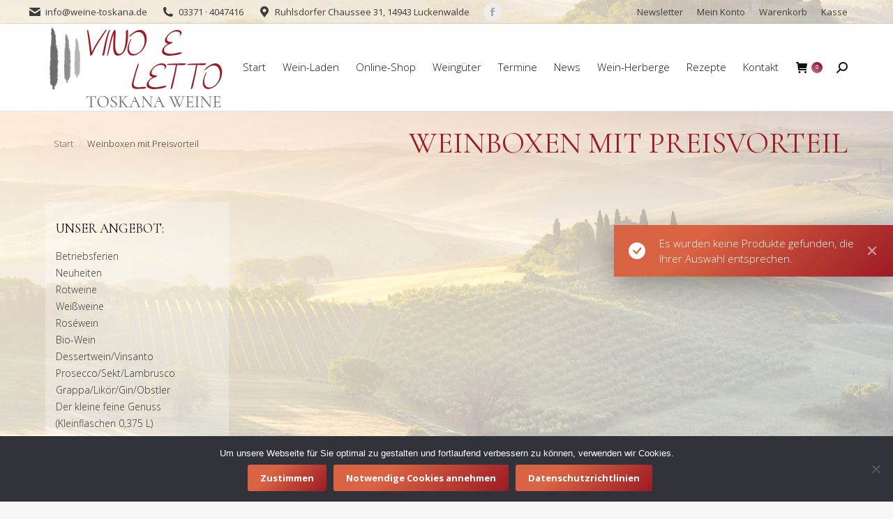

--- FILE ---
content_type: text/html; charset=UTF-8
request_url: https://weine-toskana.de/produkt-kategorie/weinboxen-mit-preisvorteil/
body_size: 19007
content:
<!DOCTYPE html>
<!--[if !(IE 6) | !(IE 7) | !(IE 8)  ]><!-->
<html lang="de" class="no-js">
<!--<![endif]-->
<head>
	<meta charset="UTF-8" />
		<meta name="viewport" content="width=device-width, initial-scale=1, maximum-scale=1, user-scalable=0">
		<meta name="theme-color" content="#d96342"/>	<link rel="profile" href="https://gmpg.org/xfn/11" />
	<script>var dvin_quotelist_count ='';var dvin_wcql_ajax_url = 'https://weine-toskana.de/wp-admin/admin-ajax.php'; var dvin_quotelist_refresh_afteradd_url=''; var dvin_wcql_addons ='';var dvin_wcql_disable_insteadof_hide_button = 'true'</script><meta name='robots' content='index, follow, max-image-preview:large, max-snippet:-1, max-video-preview:-1' />
	<style>img:is([sizes="auto" i], [sizes^="auto," i]) { contain-intrinsic-size: 3000px 1500px }</style>
	
	<!-- This site is optimized with the Yoast SEO Premium plugin v19.2 (Yoast SEO v25.2) - https://yoast.com/wordpress/plugins/seo/ -->
	<title>Weinboxen mit Preisvorteil Archive | VINO e LETTO</title>
	<link rel="canonical" href="https://weine-toskana.de/produkt-kategorie/weinboxen-mit-preisvorteil/" />
	<meta property="og:locale" content="de_DE" />
	<meta property="og:type" content="article" />
	<meta property="og:title" content="Weinboxen mit Preisvorteil Archive" />
	<meta property="og:url" content="https://weine-toskana.de/produkt-kategorie/weinboxen-mit-preisvorteil/" />
	<meta property="og:site_name" content="VINO e LETTO" />
	<meta name="twitter:card" content="summary_large_image" />
	<script type="application/ld+json" class="yoast-schema-graph">{"@context":"https://schema.org","@graph":[{"@type":"CollectionPage","@id":"https://weine-toskana.de/produkt-kategorie/weinboxen-mit-preisvorteil/","url":"https://weine-toskana.de/produkt-kategorie/weinboxen-mit-preisvorteil/","name":"Weinboxen mit Preisvorteil Archive | VINO e LETTO","isPartOf":{"@id":"https://weine-toskana.de/#website"},"breadcrumb":{"@id":"https://weine-toskana.de/produkt-kategorie/weinboxen-mit-preisvorteil/#breadcrumb"},"inLanguage":"de"},{"@type":"BreadcrumbList","@id":"https://weine-toskana.de/produkt-kategorie/weinboxen-mit-preisvorteil/#breadcrumb","itemListElement":[{"@type":"ListItem","position":1,"name":"Startseite","item":"https://weine-toskana.de/"},{"@type":"ListItem","position":2,"name":"Weinboxen mit Preisvorteil"}]},{"@type":"WebSite","@id":"https://weine-toskana.de/#website","url":"https://weine-toskana.de/","name":"VINO e LETTO","description":"Toskana Weine","publisher":{"@id":"https://weine-toskana.de/#organization"},"potentialAction":[{"@type":"SearchAction","target":{"@type":"EntryPoint","urlTemplate":"https://weine-toskana.de/?s={search_term_string}"},"query-input":{"@type":"PropertyValueSpecification","valueRequired":true,"valueName":"search_term_string"}}],"inLanguage":"de"},{"@type":"Organization","@id":"https://weine-toskana.de/#organization","name":"enoteca vino e letto","url":"https://weine-toskana.de/","logo":{"@type":"ImageObject","inLanguage":"de","@id":"https://weine-toskana.de/#/schema/logo/image/","url":"https://weine-toskana.de/wp-content/uploads/2016/11/vinoeletto-logo130x63.png","contentUrl":"https://weine-toskana.de/wp-content/uploads/2016/11/vinoeletto-logo130x63.png","width":130,"height":63,"caption":"enoteca vino e letto"},"image":{"@id":"https://weine-toskana.de/#/schema/logo/image/"}}]}</script>
	<!-- / Yoast SEO Premium plugin. -->


<link rel='dns-prefetch' href='//cdn.jsdelivr.net' />
<link rel='dns-prefetch' href='//maps.googleapis.com' />
<link rel='dns-prefetch' href='//fonts.googleapis.com' />
<link rel="alternate" type="application/rss+xml" title="VINO e LETTO &raquo; Feed" href="https://weine-toskana.de/feed/" />
<link rel="alternate" type="application/rss+xml" title="VINO e LETTO &raquo; Kommentar-Feed" href="https://weine-toskana.de/comments/feed/" />
<link rel="alternate" type="application/rss+xml" title="VINO e LETTO &raquo; Kategorie-Feed für Weinboxen mit Preisvorteil" href="https://weine-toskana.de/produkt-kategorie/weinboxen-mit-preisvorteil/feed/" />
<script type="text/javascript">
/* <![CDATA[ */
window._wpemojiSettings = {"baseUrl":"https:\/\/s.w.org\/images\/core\/emoji\/16.0.1\/72x72\/","ext":".png","svgUrl":"https:\/\/s.w.org\/images\/core\/emoji\/16.0.1\/svg\/","svgExt":".svg","source":{"concatemoji":"https:\/\/weine-toskana.de\/wp-includes\/js\/wp-emoji-release.min.js?ver=6.8.3"}};
/*! This file is auto-generated */
!function(s,n){var o,i,e;function c(e){try{var t={supportTests:e,timestamp:(new Date).valueOf()};sessionStorage.setItem(o,JSON.stringify(t))}catch(e){}}function p(e,t,n){e.clearRect(0,0,e.canvas.width,e.canvas.height),e.fillText(t,0,0);var t=new Uint32Array(e.getImageData(0,0,e.canvas.width,e.canvas.height).data),a=(e.clearRect(0,0,e.canvas.width,e.canvas.height),e.fillText(n,0,0),new Uint32Array(e.getImageData(0,0,e.canvas.width,e.canvas.height).data));return t.every(function(e,t){return e===a[t]})}function u(e,t){e.clearRect(0,0,e.canvas.width,e.canvas.height),e.fillText(t,0,0);for(var n=e.getImageData(16,16,1,1),a=0;a<n.data.length;a++)if(0!==n.data[a])return!1;return!0}function f(e,t,n,a){switch(t){case"flag":return n(e,"\ud83c\udff3\ufe0f\u200d\u26a7\ufe0f","\ud83c\udff3\ufe0f\u200b\u26a7\ufe0f")?!1:!n(e,"\ud83c\udde8\ud83c\uddf6","\ud83c\udde8\u200b\ud83c\uddf6")&&!n(e,"\ud83c\udff4\udb40\udc67\udb40\udc62\udb40\udc65\udb40\udc6e\udb40\udc67\udb40\udc7f","\ud83c\udff4\u200b\udb40\udc67\u200b\udb40\udc62\u200b\udb40\udc65\u200b\udb40\udc6e\u200b\udb40\udc67\u200b\udb40\udc7f");case"emoji":return!a(e,"\ud83e\udedf")}return!1}function g(e,t,n,a){var r="undefined"!=typeof WorkerGlobalScope&&self instanceof WorkerGlobalScope?new OffscreenCanvas(300,150):s.createElement("canvas"),o=r.getContext("2d",{willReadFrequently:!0}),i=(o.textBaseline="top",o.font="600 32px Arial",{});return e.forEach(function(e){i[e]=t(o,e,n,a)}),i}function t(e){var t=s.createElement("script");t.src=e,t.defer=!0,s.head.appendChild(t)}"undefined"!=typeof Promise&&(o="wpEmojiSettingsSupports",i=["flag","emoji"],n.supports={everything:!0,everythingExceptFlag:!0},e=new Promise(function(e){s.addEventListener("DOMContentLoaded",e,{once:!0})}),new Promise(function(t){var n=function(){try{var e=JSON.parse(sessionStorage.getItem(o));if("object"==typeof e&&"number"==typeof e.timestamp&&(new Date).valueOf()<e.timestamp+604800&&"object"==typeof e.supportTests)return e.supportTests}catch(e){}return null}();if(!n){if("undefined"!=typeof Worker&&"undefined"!=typeof OffscreenCanvas&&"undefined"!=typeof URL&&URL.createObjectURL&&"undefined"!=typeof Blob)try{var e="postMessage("+g.toString()+"("+[JSON.stringify(i),f.toString(),p.toString(),u.toString()].join(",")+"));",a=new Blob([e],{type:"text/javascript"}),r=new Worker(URL.createObjectURL(a),{name:"wpTestEmojiSupports"});return void(r.onmessage=function(e){c(n=e.data),r.terminate(),t(n)})}catch(e){}c(n=g(i,f,p,u))}t(n)}).then(function(e){for(var t in e)n.supports[t]=e[t],n.supports.everything=n.supports.everything&&n.supports[t],"flag"!==t&&(n.supports.everythingExceptFlag=n.supports.everythingExceptFlag&&n.supports[t]);n.supports.everythingExceptFlag=n.supports.everythingExceptFlag&&!n.supports.flag,n.DOMReady=!1,n.readyCallback=function(){n.DOMReady=!0}}).then(function(){return e}).then(function(){var e;n.supports.everything||(n.readyCallback(),(e=n.source||{}).concatemoji?t(e.concatemoji):e.wpemoji&&e.twemoji&&(t(e.twemoji),t(e.wpemoji)))}))}((window,document),window._wpemojiSettings);
/* ]]> */
</script>
<link rel='stylesheet' id='wdp_cart-summary-css' href='https://weine-toskana.de/wp-content/plugins/advanced-dynamic-pricing-for-woocommerce/BaseVersion/assets/css/cart-summary.css?ver=4.9.6' type='text/css' media='all' />
<style id='wp-emoji-styles-inline-css' type='text/css'>

	img.wp-smiley, img.emoji {
		display: inline !important;
		border: none !important;
		box-shadow: none !important;
		height: 1em !important;
		width: 1em !important;
		margin: 0 0.07em !important;
		vertical-align: -0.1em !important;
		background: none !important;
		padding: 0 !important;
	}
</style>
<link rel='stylesheet' id='wp-block-library-css' href='https://weine-toskana.de/wp-includes/css/dist/block-library/style.min.css?ver=6.8.3' type='text/css' media='all' />
<style id='wp-block-library-theme-inline-css' type='text/css'>
.wp-block-audio :where(figcaption){color:#555;font-size:13px;text-align:center}.is-dark-theme .wp-block-audio :where(figcaption){color:#ffffffa6}.wp-block-audio{margin:0 0 1em}.wp-block-code{border:1px solid #ccc;border-radius:4px;font-family:Menlo,Consolas,monaco,monospace;padding:.8em 1em}.wp-block-embed :where(figcaption){color:#555;font-size:13px;text-align:center}.is-dark-theme .wp-block-embed :where(figcaption){color:#ffffffa6}.wp-block-embed{margin:0 0 1em}.blocks-gallery-caption{color:#555;font-size:13px;text-align:center}.is-dark-theme .blocks-gallery-caption{color:#ffffffa6}:root :where(.wp-block-image figcaption){color:#555;font-size:13px;text-align:center}.is-dark-theme :root :where(.wp-block-image figcaption){color:#ffffffa6}.wp-block-image{margin:0 0 1em}.wp-block-pullquote{border-bottom:4px solid;border-top:4px solid;color:currentColor;margin-bottom:1.75em}.wp-block-pullquote cite,.wp-block-pullquote footer,.wp-block-pullquote__citation{color:currentColor;font-size:.8125em;font-style:normal;text-transform:uppercase}.wp-block-quote{border-left:.25em solid;margin:0 0 1.75em;padding-left:1em}.wp-block-quote cite,.wp-block-quote footer{color:currentColor;font-size:.8125em;font-style:normal;position:relative}.wp-block-quote:where(.has-text-align-right){border-left:none;border-right:.25em solid;padding-left:0;padding-right:1em}.wp-block-quote:where(.has-text-align-center){border:none;padding-left:0}.wp-block-quote.is-large,.wp-block-quote.is-style-large,.wp-block-quote:where(.is-style-plain){border:none}.wp-block-search .wp-block-search__label{font-weight:700}.wp-block-search__button{border:1px solid #ccc;padding:.375em .625em}:where(.wp-block-group.has-background){padding:1.25em 2.375em}.wp-block-separator.has-css-opacity{opacity:.4}.wp-block-separator{border:none;border-bottom:2px solid;margin-left:auto;margin-right:auto}.wp-block-separator.has-alpha-channel-opacity{opacity:1}.wp-block-separator:not(.is-style-wide):not(.is-style-dots){width:100px}.wp-block-separator.has-background:not(.is-style-dots){border-bottom:none;height:1px}.wp-block-separator.has-background:not(.is-style-wide):not(.is-style-dots){height:2px}.wp-block-table{margin:0 0 1em}.wp-block-table td,.wp-block-table th{word-break:normal}.wp-block-table :where(figcaption){color:#555;font-size:13px;text-align:center}.is-dark-theme .wp-block-table :where(figcaption){color:#ffffffa6}.wp-block-video :where(figcaption){color:#555;font-size:13px;text-align:center}.is-dark-theme .wp-block-video :where(figcaption){color:#ffffffa6}.wp-block-video{margin:0 0 1em}:root :where(.wp-block-template-part.has-background){margin-bottom:0;margin-top:0;padding:1.25em 2.375em}
</style>
<style id='classic-theme-styles-inline-css' type='text/css'>
/*! This file is auto-generated */
.wp-block-button__link{color:#fff;background-color:#32373c;border-radius:9999px;box-shadow:none;text-decoration:none;padding:calc(.667em + 2px) calc(1.333em + 2px);font-size:1.125em}.wp-block-file__button{background:#32373c;color:#fff;text-decoration:none}
</style>
<style id='global-styles-inline-css' type='text/css'>
:root{--wp--preset--aspect-ratio--square: 1;--wp--preset--aspect-ratio--4-3: 4/3;--wp--preset--aspect-ratio--3-4: 3/4;--wp--preset--aspect-ratio--3-2: 3/2;--wp--preset--aspect-ratio--2-3: 2/3;--wp--preset--aspect-ratio--16-9: 16/9;--wp--preset--aspect-ratio--9-16: 9/16;--wp--preset--color--black: #000000;--wp--preset--color--cyan-bluish-gray: #abb8c3;--wp--preset--color--white: #FFF;--wp--preset--color--pale-pink: #f78da7;--wp--preset--color--vivid-red: #cf2e2e;--wp--preset--color--luminous-vivid-orange: #ff6900;--wp--preset--color--luminous-vivid-amber: #fcb900;--wp--preset--color--light-green-cyan: #7bdcb5;--wp--preset--color--vivid-green-cyan: #00d084;--wp--preset--color--pale-cyan-blue: #8ed1fc;--wp--preset--color--vivid-cyan-blue: #0693e3;--wp--preset--color--vivid-purple: #9b51e0;--wp--preset--color--accent: #d96342;--wp--preset--color--dark-gray: #111;--wp--preset--color--light-gray: #767676;--wp--preset--gradient--vivid-cyan-blue-to-vivid-purple: linear-gradient(135deg,rgba(6,147,227,1) 0%,rgb(155,81,224) 100%);--wp--preset--gradient--light-green-cyan-to-vivid-green-cyan: linear-gradient(135deg,rgb(122,220,180) 0%,rgb(0,208,130) 100%);--wp--preset--gradient--luminous-vivid-amber-to-luminous-vivid-orange: linear-gradient(135deg,rgba(252,185,0,1) 0%,rgba(255,105,0,1) 100%);--wp--preset--gradient--luminous-vivid-orange-to-vivid-red: linear-gradient(135deg,rgba(255,105,0,1) 0%,rgb(207,46,46) 100%);--wp--preset--gradient--very-light-gray-to-cyan-bluish-gray: linear-gradient(135deg,rgb(238,238,238) 0%,rgb(169,184,195) 100%);--wp--preset--gradient--cool-to-warm-spectrum: linear-gradient(135deg,rgb(74,234,220) 0%,rgb(151,120,209) 20%,rgb(207,42,186) 40%,rgb(238,44,130) 60%,rgb(251,105,98) 80%,rgb(254,248,76) 100%);--wp--preset--gradient--blush-light-purple: linear-gradient(135deg,rgb(255,206,236) 0%,rgb(152,150,240) 100%);--wp--preset--gradient--blush-bordeaux: linear-gradient(135deg,rgb(254,205,165) 0%,rgb(254,45,45) 50%,rgb(107,0,62) 100%);--wp--preset--gradient--luminous-dusk: linear-gradient(135deg,rgb(255,203,112) 0%,rgb(199,81,192) 50%,rgb(65,88,208) 100%);--wp--preset--gradient--pale-ocean: linear-gradient(135deg,rgb(255,245,203) 0%,rgb(182,227,212) 50%,rgb(51,167,181) 100%);--wp--preset--gradient--electric-grass: linear-gradient(135deg,rgb(202,248,128) 0%,rgb(113,206,126) 100%);--wp--preset--gradient--midnight: linear-gradient(135deg,rgb(2,3,129) 0%,rgb(40,116,252) 100%);--wp--preset--font-size--small: 13px;--wp--preset--font-size--medium: 20px;--wp--preset--font-size--large: 36px;--wp--preset--font-size--x-large: 42px;--wp--preset--spacing--20: 0.44rem;--wp--preset--spacing--30: 0.67rem;--wp--preset--spacing--40: 1rem;--wp--preset--spacing--50: 1.5rem;--wp--preset--spacing--60: 2.25rem;--wp--preset--spacing--70: 3.38rem;--wp--preset--spacing--80: 5.06rem;--wp--preset--shadow--natural: 6px 6px 9px rgba(0, 0, 0, 0.2);--wp--preset--shadow--deep: 12px 12px 50px rgba(0, 0, 0, 0.4);--wp--preset--shadow--sharp: 6px 6px 0px rgba(0, 0, 0, 0.2);--wp--preset--shadow--outlined: 6px 6px 0px -3px rgba(255, 255, 255, 1), 6px 6px rgba(0, 0, 0, 1);--wp--preset--shadow--crisp: 6px 6px 0px rgba(0, 0, 0, 1);}:where(.is-layout-flex){gap: 0.5em;}:where(.is-layout-grid){gap: 0.5em;}body .is-layout-flex{display: flex;}.is-layout-flex{flex-wrap: wrap;align-items: center;}.is-layout-flex > :is(*, div){margin: 0;}body .is-layout-grid{display: grid;}.is-layout-grid > :is(*, div){margin: 0;}:where(.wp-block-columns.is-layout-flex){gap: 2em;}:where(.wp-block-columns.is-layout-grid){gap: 2em;}:where(.wp-block-post-template.is-layout-flex){gap: 1.25em;}:where(.wp-block-post-template.is-layout-grid){gap: 1.25em;}.has-black-color{color: var(--wp--preset--color--black) !important;}.has-cyan-bluish-gray-color{color: var(--wp--preset--color--cyan-bluish-gray) !important;}.has-white-color{color: var(--wp--preset--color--white) !important;}.has-pale-pink-color{color: var(--wp--preset--color--pale-pink) !important;}.has-vivid-red-color{color: var(--wp--preset--color--vivid-red) !important;}.has-luminous-vivid-orange-color{color: var(--wp--preset--color--luminous-vivid-orange) !important;}.has-luminous-vivid-amber-color{color: var(--wp--preset--color--luminous-vivid-amber) !important;}.has-light-green-cyan-color{color: var(--wp--preset--color--light-green-cyan) !important;}.has-vivid-green-cyan-color{color: var(--wp--preset--color--vivid-green-cyan) !important;}.has-pale-cyan-blue-color{color: var(--wp--preset--color--pale-cyan-blue) !important;}.has-vivid-cyan-blue-color{color: var(--wp--preset--color--vivid-cyan-blue) !important;}.has-vivid-purple-color{color: var(--wp--preset--color--vivid-purple) !important;}.has-black-background-color{background-color: var(--wp--preset--color--black) !important;}.has-cyan-bluish-gray-background-color{background-color: var(--wp--preset--color--cyan-bluish-gray) !important;}.has-white-background-color{background-color: var(--wp--preset--color--white) !important;}.has-pale-pink-background-color{background-color: var(--wp--preset--color--pale-pink) !important;}.has-vivid-red-background-color{background-color: var(--wp--preset--color--vivid-red) !important;}.has-luminous-vivid-orange-background-color{background-color: var(--wp--preset--color--luminous-vivid-orange) !important;}.has-luminous-vivid-amber-background-color{background-color: var(--wp--preset--color--luminous-vivid-amber) !important;}.has-light-green-cyan-background-color{background-color: var(--wp--preset--color--light-green-cyan) !important;}.has-vivid-green-cyan-background-color{background-color: var(--wp--preset--color--vivid-green-cyan) !important;}.has-pale-cyan-blue-background-color{background-color: var(--wp--preset--color--pale-cyan-blue) !important;}.has-vivid-cyan-blue-background-color{background-color: var(--wp--preset--color--vivid-cyan-blue) !important;}.has-vivid-purple-background-color{background-color: var(--wp--preset--color--vivid-purple) !important;}.has-black-border-color{border-color: var(--wp--preset--color--black) !important;}.has-cyan-bluish-gray-border-color{border-color: var(--wp--preset--color--cyan-bluish-gray) !important;}.has-white-border-color{border-color: var(--wp--preset--color--white) !important;}.has-pale-pink-border-color{border-color: var(--wp--preset--color--pale-pink) !important;}.has-vivid-red-border-color{border-color: var(--wp--preset--color--vivid-red) !important;}.has-luminous-vivid-orange-border-color{border-color: var(--wp--preset--color--luminous-vivid-orange) !important;}.has-luminous-vivid-amber-border-color{border-color: var(--wp--preset--color--luminous-vivid-amber) !important;}.has-light-green-cyan-border-color{border-color: var(--wp--preset--color--light-green-cyan) !important;}.has-vivid-green-cyan-border-color{border-color: var(--wp--preset--color--vivid-green-cyan) !important;}.has-pale-cyan-blue-border-color{border-color: var(--wp--preset--color--pale-cyan-blue) !important;}.has-vivid-cyan-blue-border-color{border-color: var(--wp--preset--color--vivid-cyan-blue) !important;}.has-vivid-purple-border-color{border-color: var(--wp--preset--color--vivid-purple) !important;}.has-vivid-cyan-blue-to-vivid-purple-gradient-background{background: var(--wp--preset--gradient--vivid-cyan-blue-to-vivid-purple) !important;}.has-light-green-cyan-to-vivid-green-cyan-gradient-background{background: var(--wp--preset--gradient--light-green-cyan-to-vivid-green-cyan) !important;}.has-luminous-vivid-amber-to-luminous-vivid-orange-gradient-background{background: var(--wp--preset--gradient--luminous-vivid-amber-to-luminous-vivid-orange) !important;}.has-luminous-vivid-orange-to-vivid-red-gradient-background{background: var(--wp--preset--gradient--luminous-vivid-orange-to-vivid-red) !important;}.has-very-light-gray-to-cyan-bluish-gray-gradient-background{background: var(--wp--preset--gradient--very-light-gray-to-cyan-bluish-gray) !important;}.has-cool-to-warm-spectrum-gradient-background{background: var(--wp--preset--gradient--cool-to-warm-spectrum) !important;}.has-blush-light-purple-gradient-background{background: var(--wp--preset--gradient--blush-light-purple) !important;}.has-blush-bordeaux-gradient-background{background: var(--wp--preset--gradient--blush-bordeaux) !important;}.has-luminous-dusk-gradient-background{background: var(--wp--preset--gradient--luminous-dusk) !important;}.has-pale-ocean-gradient-background{background: var(--wp--preset--gradient--pale-ocean) !important;}.has-electric-grass-gradient-background{background: var(--wp--preset--gradient--electric-grass) !important;}.has-midnight-gradient-background{background: var(--wp--preset--gradient--midnight) !important;}.has-small-font-size{font-size: var(--wp--preset--font-size--small) !important;}.has-medium-font-size{font-size: var(--wp--preset--font-size--medium) !important;}.has-large-font-size{font-size: var(--wp--preset--font-size--large) !important;}.has-x-large-font-size{font-size: var(--wp--preset--font-size--x-large) !important;}
:where(.wp-block-post-template.is-layout-flex){gap: 1.25em;}:where(.wp-block-post-template.is-layout-grid){gap: 1.25em;}
:where(.wp-block-columns.is-layout-flex){gap: 2em;}:where(.wp-block-columns.is-layout-grid){gap: 2em;}
:root :where(.wp-block-pullquote){font-size: 1.5em;line-height: 1.6;}
</style>
<link rel='stylesheet' id='cookie-notice-front-css' href='https://weine-toskana.de/wp-content/plugins/cookie-notice/css/front.min.css?ver=2.5.6' type='text/css' media='all' />
<link rel='stylesheet' id='dvin-wcql-stylesheet-css' href='https://weine-toskana.de/wp-content/plugins/dvin-wcql/css/styles.css?ver=6.8.3' type='text/css' media='all' />
<link rel='stylesheet' id='dvin-wcql-custom_stylesheet-css' href='https://weine-toskana.de/wp-content/plugins/dvin-wcql/css/custom_styles.css?ver=6.8.3' type='text/css' media='all' />
<link rel='stylesheet' id='dashicons-css' href='https://weine-toskana.de/wp-includes/css/dashicons.min.css?ver=6.8.3' type='text/css' media='all' />
<style id='woocommerce-inline-inline-css' type='text/css'>
.woocommerce form .form-row .required { visibility: visible; }
</style>
<link rel='stylesheet' id='brands-styles-css' href='https://weine-toskana.de/wp-content/plugins/woocommerce/assets/css/brands.css?ver=9.8.6' type='text/css' media='all' />
<link rel='stylesheet' id='the7-font-css' href='https://weine-toskana.de/wp-content/themes/dt-the7/fonts/icomoon-the7-font/icomoon-the7-font.min.css?ver=11.4.1' type='text/css' media='all' />
<link rel='stylesheet' id='the7-awesome-fonts-css' href='https://weine-toskana.de/wp-content/themes/dt-the7/fonts/FontAwesome/css/all.min.css?ver=11.4.1' type='text/css' media='all' />
<link rel='stylesheet' id='the7-awesome-fonts-back-css' href='https://weine-toskana.de/wp-content/themes/dt-the7/fonts/FontAwesome/back-compat.min.css?ver=11.4.1' type='text/css' media='all' />
<link rel='stylesheet' id='the7-Defaults-css' href='https://weine-toskana.de/wp-content/uploads/smile_fonts/Defaults/Defaults.css?ver=6.8.3' type='text/css' media='all' />
<link rel='stylesheet' id='newsletter-css' href='https://weine-toskana.de/wp-content/plugins/newsletter/style.css?ver=8.8.7' type='text/css' media='all' />
<link rel='stylesheet' id='dt-web-fonts-css' href='https://fonts.googleapis.com/css?family=Open+Sans:300,300italic,400,600,700' type='text/css' media='all' />
<link rel='stylesheet' id='dt-main-css' href='https://weine-toskana.de/wp-content/themes/dt-the7/css/main.min.css?ver=11.4.1' type='text/css' media='all' />
<style id='dt-main-inline-css' type='text/css'>
body #load {
  display: block;
  height: 100%;
  overflow: hidden;
  position: fixed;
  width: 100%;
  z-index: 9901;
  opacity: 1;
  visibility: visible;
  transition: all .35s ease-out;
}
.load-wrap {
  width: 100%;
  height: 100%;
  background-position: center center;
  background-repeat: no-repeat;
  text-align: center;
  display: -ms-flexbox;
  display: -ms-flex;
  display: flex;
  -ms-align-items: center;
  -ms-flex-align: center;
  align-items: center;
  -ms-flex-flow: column wrap;
  flex-flow: column wrap;
  -ms-flex-pack: center;
  -ms-justify-content: center;
  justify-content: center;
}
.load-wrap > svg {
  position: absolute;
  top: 50%;
  left: 50%;
  transform: translate(-50%,-50%);
}
#load {
  background: var(--the7-elementor-beautiful-loading-bg,rgba(255,255,255,0.85));
  --the7-beautiful-spinner-color2: var(--the7-beautiful-spinner-color,#c4c4c4);
}

</style>
<link rel='stylesheet' id='the7-custom-scrollbar-css' href='https://weine-toskana.de/wp-content/themes/dt-the7/lib/custom-scrollbar/custom-scrollbar.min.css?ver=11.4.1' type='text/css' media='all' />
<link rel='stylesheet' id='the7-wpbakery-css' href='https://weine-toskana.de/wp-content/themes/dt-the7/css/wpbakery.min.css?ver=11.4.1' type='text/css' media='all' />
<link rel='stylesheet' id='woocommerce-gzd-layout-css' href='https://weine-toskana.de/wp-content/plugins/woocommerce-germanized/build/static/layout-styles.css?ver=3.19.10' type='text/css' media='all' />
<style id='woocommerce-gzd-layout-inline-css' type='text/css'>
.woocommerce-checkout .shop_table { background-color: #f7f7f7; } .product p.deposit-packaging-type { font-size: 1.25em !important; } p.woocommerce-shipping-destination { display: none; }
                .wc-gzd-nutri-score-value-a {
                    background: url(https://weine-toskana.de/wp-content/plugins/woocommerce-germanized/assets/images/nutri-score-a.svg) no-repeat;
                }
                .wc-gzd-nutri-score-value-b {
                    background: url(https://weine-toskana.de/wp-content/plugins/woocommerce-germanized/assets/images/nutri-score-b.svg) no-repeat;
                }
                .wc-gzd-nutri-score-value-c {
                    background: url(https://weine-toskana.de/wp-content/plugins/woocommerce-germanized/assets/images/nutri-score-c.svg) no-repeat;
                }
                .wc-gzd-nutri-score-value-d {
                    background: url(https://weine-toskana.de/wp-content/plugins/woocommerce-germanized/assets/images/nutri-score-d.svg) no-repeat;
                }
                .wc-gzd-nutri-score-value-e {
                    background: url(https://weine-toskana.de/wp-content/plugins/woocommerce-germanized/assets/images/nutri-score-e.svg) no-repeat;
                }
            
</style>
<link rel='stylesheet' id='the7-core-css' href='https://weine-toskana.de/wp-content/plugins/dt-the7-core/assets/css/post-type.min.css?ver=2.6.0' type='text/css' media='all' />
<link rel='stylesheet' id='the7-css-vars-css' href='https://weine-toskana.de/wp-content/uploads/the7-css/css-vars.css?ver=8690b7c3bd6f' type='text/css' media='all' />
<link rel='stylesheet' id='dt-custom-css' href='https://weine-toskana.de/wp-content/uploads/the7-css/custom.css?ver=8690b7c3bd6f' type='text/css' media='all' />
<link rel='stylesheet' id='wc-dt-custom-css' href='https://weine-toskana.de/wp-content/uploads/the7-css/compatibility/wc-dt-custom.css?ver=8690b7c3bd6f' type='text/css' media='all' />
<link rel='stylesheet' id='dt-media-css' href='https://weine-toskana.de/wp-content/uploads/the7-css/media.css?ver=8690b7c3bd6f' type='text/css' media='all' />
<link rel='stylesheet' id='the7-mega-menu-css' href='https://weine-toskana.de/wp-content/uploads/the7-css/mega-menu.css?ver=8690b7c3bd6f' type='text/css' media='all' />
<link rel='stylesheet' id='the7-elements-albums-portfolio-css' href='https://weine-toskana.de/wp-content/uploads/the7-css/the7-elements-albums-portfolio.css?ver=8690b7c3bd6f' type='text/css' media='all' />
<link rel='stylesheet' id='the7-elements-css' href='https://weine-toskana.de/wp-content/uploads/the7-css/post-type-dynamic.css?ver=8690b7c3bd6f' type='text/css' media='all' />
<link rel='stylesheet' id='style-css' href='https://weine-toskana.de/wp-content/themes/7wein/style.css?ver=11.4.1' type='text/css' media='all' />
<link rel='stylesheet' id='ultimate-vc-addons-style-min-css' href='https://weine-toskana.de/wp-content/plugins/Ultimate_VC_Addons/assets/min-css/ultimate.min.css?ver=3.19.12' type='text/css' media='all' />
<link rel='stylesheet' id='ultimate-vc-addons-icons-css' href='https://weine-toskana.de/wp-content/plugins/Ultimate_VC_Addons/assets/css/icons.css?ver=3.19.12' type='text/css' media='all' />
<link rel='stylesheet' id='ultimate-vc-addons-vidcons-css' href='https://weine-toskana.de/wp-content/plugins/Ultimate_VC_Addons/assets/fonts/vidcons.css?ver=3.19.12' type='text/css' media='all' />
<link rel='stylesheet' id='festi-user-role-prices-styles-css' href='//weine-toskana.de/wp-content/plugins/woocommerce-prices-by-user-role/static/styles/frontend/style.css?ver=5.2.0' type='text/css' media='all' />
<link rel='stylesheet' id='wdp_pricing-table-css' href='https://weine-toskana.de/wp-content/plugins/advanced-dynamic-pricing-for-woocommerce/BaseVersion/assets/css/pricing-table.css?ver=4.9.6' type='text/css' media='all' />
<link rel='stylesheet' id='wdp_deals-table-css' href='https://weine-toskana.de/wp-content/plugins/advanced-dynamic-pricing-for-woocommerce/BaseVersion/assets/css/deals-table.css?ver=4.9.6' type='text/css' media='all' />
<script type="text/javascript" src="https://weine-toskana.de/wp-includes/js/jquery/jquery.min.js?ver=3.7.1" id="jquery-core-js"></script>
<script type="text/javascript" src="https://weine-toskana.de/wp-includes/js/jquery/jquery-migrate.min.js?ver=3.4.1" id="jquery-migrate-js"></script>
<script type="text/javascript" id="cookie-notice-front-js-before">
/* <![CDATA[ */
var cnArgs = {"ajaxUrl":"https:\/\/weine-toskana.de\/wp-admin\/admin-ajax.php","nonce":"80177995ae","hideEffect":"fade","position":"bottom","onScroll":false,"onScrollOffset":100,"onClick":false,"cookieName":"cookie_notice_accepted","cookieTime":2592000,"cookieTimeRejected":2592000,"globalCookie":false,"redirection":false,"cache":true,"revokeCookies":false,"revokeCookiesOpt":"automatic"};
/* ]]> */
</script>
<script type="text/javascript" src="https://weine-toskana.de/wp-content/plugins/cookie-notice/js/front.min.js?ver=2.5.6" id="cookie-notice-front-js"></script>
<script type="text/javascript" src="https://weine-toskana.de/wp-content/plugins/dvin-wcql/js/dvin_wcql.js?ver=1.0.0" id="dvin-wcql-js-js"></script>
<script type="text/javascript" src="//weine-toskana.de/wp-content/plugins/woocommerce-prices-by-user-role/static/js/frontend/general.js?ver=5.2.0" id="festi-user-role-prices-general-js"></script>
<script type="text/javascript" src="https://weine-toskana.de/wp-content/plugins/woocommerce/assets/js/jquery-blockui/jquery.blockUI.min.js?ver=2.7.0-wc.9.8.6" id="jquery-blockui-js" defer="defer" data-wp-strategy="defer"></script>
<script type="text/javascript" src="https://weine-toskana.de/wp-content/plugins/woocommerce/assets/js/js-cookie/js.cookie.min.js?ver=2.1.4-wc.9.8.6" id="js-cookie-js" defer="defer" data-wp-strategy="defer"></script>
<script type="text/javascript" id="woocommerce-js-extra">
/* <![CDATA[ */
var woocommerce_params = {"ajax_url":"\/wp-admin\/admin-ajax.php","wc_ajax_url":"\/?wc-ajax=%%endpoint%%","i18n_password_show":"Passwort anzeigen","i18n_password_hide":"Passwort verbergen"};
/* ]]> */
</script>
<script type="text/javascript" src="https://weine-toskana.de/wp-content/plugins/woocommerce/assets/js/frontend/woocommerce.min.js?ver=9.8.6" id="woocommerce-js" defer="defer" data-wp-strategy="defer"></script>
<script type="text/javascript" id="dt-above-fold-js-extra">
/* <![CDATA[ */
var dtLocal = {"themeUrl":"https:\/\/weine-toskana.de\/wp-content\/themes\/dt-the7","passText":"Um diesen gesch\u00fctzten Eintrag anzusehen, geben Sie bitte das Passwort ein:","moreButtonText":{"loading":"Lade...","loadMore":"Mehr laden"},"postID":null,"ajaxurl":"https:\/\/weine-toskana.de\/wp-admin\/admin-ajax.php","REST":{"baseUrl":"https:\/\/weine-toskana.de\/wp-json\/the7\/v1","endpoints":{"sendMail":"\/send-mail"}},"contactMessages":{"required":"One or more fields have an error. Please check and try again.","terms":"Please accept the privacy policy.","fillTheCaptchaError":"Please, fill the captcha."},"captchaSiteKey":"","ajaxNonce":"86ad838358","pageData":{"type":"archive","template":null,"layout":"masonry"},"themeSettings":{"smoothScroll":"off","lazyLoading":false,"desktopHeader":{"height":90},"ToggleCaptionEnabled":"disabled","ToggleCaption":"Navigation","floatingHeader":{"showAfter":94,"showMenu":true,"height":60,"logo":{"showLogo":true,"html":"<img class=\" preload-me\" src=\"https:\/\/weine-toskana.de\/wp-content\/uploads\/2016\/11\/vinoeletto-logo259x125.png\" srcset=\"https:\/\/weine-toskana.de\/wp-content\/uploads\/2016\/11\/vinoeletto-logo259x125.png 259w, https:\/\/weine-toskana.de\/wp-content\/uploads\/2016\/11\/vinoeletto-logo517x250.png 517w\" width=\"259\" height=\"125\"   sizes=\"259px\" alt=\"VINO e LETTO\" \/>","url":"https:\/\/weine-toskana.de\/"}},"topLine":{"floatingTopLine":{"logo":{"showLogo":false,"html":""}}},"mobileHeader":{"firstSwitchPoint":950,"secondSwitchPoint":500,"firstSwitchPointHeight":125,"secondSwitchPointHeight":125,"mobileToggleCaptionEnabled":"disabled","mobileToggleCaption":"Menu"},"stickyMobileHeaderFirstSwitch":{"logo":{"html":"<img class=\" preload-me\" src=\"https:\/\/weine-toskana.de\/wp-content\/uploads\/2016\/11\/vinoeletto-logo259x125.png\" srcset=\"https:\/\/weine-toskana.de\/wp-content\/uploads\/2016\/11\/vinoeletto-logo259x125.png 259w, https:\/\/weine-toskana.de\/wp-content\/uploads\/2016\/11\/vinoeletto-logo517x250.png 517w\" width=\"259\" height=\"125\"   sizes=\"259px\" alt=\"VINO e LETTO\" \/>"}},"stickyMobileHeaderSecondSwitch":{"logo":{"html":"<img class=\" preload-me\" src=\"https:\/\/weine-toskana.de\/wp-content\/uploads\/2016\/11\/vinoeletto-logo259x125.png\" srcset=\"https:\/\/weine-toskana.de\/wp-content\/uploads\/2016\/11\/vinoeletto-logo259x125.png 259w, https:\/\/weine-toskana.de\/wp-content\/uploads\/2016\/11\/vinoeletto-logo517x250.png 517w\" width=\"259\" height=\"125\"   sizes=\"259px\" alt=\"VINO e LETTO\" \/>"}},"sidebar":{"switchPoint":970},"boxedWidth":"1280px"},"VCMobileScreenWidth":"768","wcCartFragmentHash":"483d4cbe449d696b20e3933c081144af"};
var dtShare = {"shareButtonText":{"facebook":"Share on Facebook","twitter":"Tweet","pinterest":"Pin it","linkedin":"Share on Linkedin","whatsapp":"Share on Whatsapp"},"overlayOpacity":"85"};
/* ]]> */
</script>
<script type="text/javascript" src="https://weine-toskana.de/wp-content/themes/dt-the7/js/above-the-fold.min.js?ver=11.4.1" id="dt-above-fold-js"></script>
<script type="text/javascript" id="wc-gzd-unit-price-observer-queue-js-extra">
/* <![CDATA[ */
var wc_gzd_unit_price_observer_queue_params = {"ajax_url":"\/wp-admin\/admin-ajax.php","wc_ajax_url":"\/?wc-ajax=%%endpoint%%","refresh_unit_price_nonce":"ffaea5a492"};
/* ]]> */
</script>
<script type="text/javascript" src="https://weine-toskana.de/wp-content/plugins/woocommerce-germanized/build/static/unit-price-observer-queue.js?ver=3.19.10" id="wc-gzd-unit-price-observer-queue-js" defer="defer" data-wp-strategy="defer"></script>
<script type="text/javascript" src="https://weine-toskana.de/wp-content/plugins/woocommerce/assets/js/accounting/accounting.min.js?ver=0.4.2" id="accounting-js"></script>
<script type="text/javascript" id="wc-gzd-unit-price-observer-js-extra">
/* <![CDATA[ */
var wc_gzd_unit_price_observer_params = {"wrapper":".product","price_selector":{"p.price":{"is_total_price":false,"is_primary_selector":true,"quantity_selector":""}},"replace_price":"1","product_id":"","price_decimal_sep":",","price_thousand_sep":".","qty_selector":"input.quantity, input.qty","refresh_on_load":""};
/* ]]> */
</script>
<script type="text/javascript" src="https://weine-toskana.de/wp-content/plugins/woocommerce-germanized/build/static/unit-price-observer.js?ver=3.19.10" id="wc-gzd-unit-price-observer-js" defer="defer" data-wp-strategy="defer"></script>
<script type="text/javascript" src="https://weine-toskana.de/wp-content/themes/dt-the7/js/compatibility/woocommerce/woocommerce.min.js?ver=11.4.1" id="dt-woocommerce-js"></script>
<script type="text/javascript" src="https://weine-toskana.de/wp-content/plugins/Ultimate_VC_Addons/assets/min-js/modernizr-custom.min.js?ver=3.19.12" id="ultimate-vc-addons-modernizr-js"></script>
<script type="text/javascript" src="https://weine-toskana.de/wp-content/plugins/Ultimate_VC_Addons/assets/min-js/jquery-ui.min.js?ver=3.19.12" id="jquery_ui-js"></script>
<script type="text/javascript" src="https://maps.googleapis.com/maps/api/js" id="ultimate-vc-addons-googleapis-js"></script>
<script type="text/javascript" src="https://weine-toskana.de/wp-includes/js/jquery/ui/core.min.js?ver=1.13.3" id="jquery-ui-core-js"></script>
<script type="text/javascript" src="https://weine-toskana.de/wp-includes/js/jquery/ui/mouse.min.js?ver=1.13.3" id="jquery-ui-mouse-js"></script>
<script type="text/javascript" src="https://weine-toskana.de/wp-includes/js/jquery/ui/slider.min.js?ver=1.13.3" id="jquery-ui-slider-js"></script>
<script type="text/javascript" src="https://weine-toskana.de/wp-content/plugins/Ultimate_VC_Addons/assets/min-js/jquery-ui-labeledslider.min.js?ver=3.19.12" id="ultimate-vc-addons_range_tick-js"></script>
<script type="text/javascript" src="https://weine-toskana.de/wp-content/plugins/Ultimate_VC_Addons/assets/min-js/ultimate.min.js?ver=3.19.12" id="ultimate-vc-addons-script-js"></script>
<script type="text/javascript" src="https://weine-toskana.de/wp-content/plugins/Ultimate_VC_Addons/assets/min-js/modal-all.min.js?ver=3.19.12" id="ultimate-vc-addons-modal-all-js"></script>
<script type="text/javascript" src="https://weine-toskana.de/wp-content/plugins/Ultimate_VC_Addons/assets/min-js/jparallax.min.js?ver=3.19.12" id="ultimate-vc-addons-jquery.shake-js"></script>
<script type="text/javascript" src="https://weine-toskana.de/wp-content/plugins/Ultimate_VC_Addons/assets/min-js/vhparallax.min.js?ver=3.19.12" id="ultimate-vc-addons-jquery.vhparallax-js"></script>
<script type="text/javascript" src="https://weine-toskana.de/wp-content/plugins/Ultimate_VC_Addons/assets/min-js/ultimate_bg.min.js?ver=3.19.12" id="ultimate-vc-addons-row-bg-js"></script>
<script type="text/javascript" src="https://weine-toskana.de/wp-content/plugins/Ultimate_VC_Addons/assets/min-js/mb-YTPlayer.min.js?ver=3.19.12" id="ultimate-vc-addons-jquery.ytplayer-js"></script>
<link rel="https://api.w.org/" href="https://weine-toskana.de/wp-json/" /><link rel="alternate" title="JSON" type="application/json" href="https://weine-toskana.de/wp-json/wp/v2/product_cat/3054" /><link rel="EditURI" type="application/rsd+xml" title="RSD" href="https://weine-toskana.de/xmlrpc.php?rsd" />
<meta name="generator" content="WordPress 6.8.3" />
<meta name="generator" content="WooCommerce 9.8.6" />
	<noscript><style>.woocommerce-product-gallery{ opacity: 1 !important; }</style></noscript>
	        <style type="text/css">
            .wdp_bulk_table_content .wdp_pricing_table_caption { color: #6d6d6d ! important} .wdp_bulk_table_content table thead td { color: #6d6d6d ! important} .wdp_bulk_table_content table thead td { background-color: #efefef ! important} .wdp_bulk_table_content table tbody td { color: #6d6d6d ! important} .wdp_bulk_table_content table tbody td { background-color: #ffffff ! important} .wdp_bulk_table_content .wdp_pricing_table_footer { color: #6d6d6d ! important}        </style>
        <meta name="generator" content="Powered by WPBakery Page Builder - drag and drop page builder for WordPress."/>
<script type="text/javascript" id="the7-loader-script">
document.addEventListener("DOMContentLoaded", function(event) {
	var load = document.getElementById("load");
	if(!load.classList.contains('loader-removed')){
		var removeLoading = setTimeout(function() {
			load.className += " loader-removed";
		}, 300);
	}
});
</script>
		<link rel="icon" href="https://weine-toskana.de/wp-content/uploads/2016/10/icon16.png" type="image/png" sizes="16x16"/><link rel="icon" href="https://weine-toskana.de/wp-content/uploads/2016/10/icon32.png" type="image/png" sizes="32x32"/><link rel="apple-touch-icon" href="https://weine-toskana.de/wp-content/uploads/2016/10/icon60.png"><link rel="apple-touch-icon" sizes="76x76" href="https://weine-toskana.de/wp-content/uploads/2016/10/icon76.png"><link rel="apple-touch-icon" sizes="120x120" href="https://weine-toskana.de/wp-content/uploads/2016/10/icon120.png"><link rel="apple-touch-icon" sizes="152x152" href="https://weine-toskana.de/wp-content/uploads/2016/10/icon152.png">		<style type="text/css" id="wp-custom-css">
			.wc-ppcp-payment-method__container{
	display: none;
}
.woocommerce-cart-form{
	width: 100%;
}

.woocommerce-cart-form input[type=number]{
	width: 65px;	
	margin-bottom: 0px;
}


.paypal-button-container {
    max-width: 100%;
}

.woocom-list-content .count{
		display: none;
}

.dvin_wcql_btn_wrap {
    display: none !important;
}
		</style>
		<noscript><style> .wpb_animate_when_almost_visible { opacity: 1; }</style></noscript><style id='the7-custom-inline-css' type='text/css'>
#main .wdp_bulk_table_content .wdp_pricing_table_footer p,
#main .wdp_bulk_table_content .wdp_pricing_table_caption {
    color: #800000 !important;
font-weight: 600 !important;
}
.woocommerce-cart-wrap .product-remove a {
  background: #ff0000;
}
.products .product_cat-neuheit .woocom-project::after {
content:'Neu!';
display:block;
z-index:+1;
color:#00880d;
background:#d2d2d2;
padding:4px;
position:absolute;
top:4px;
right:4px;
font-weight:600;
width:80px;
text-align:center;
border-radius:3px;
}
</style>
</head>
<body id="the7-body" class="archive tax-product_cat term-weinboxen-mit-preisvorteil term-3054 wp-embed-responsive wp-theme-dt-the7 wp-child-theme-7wein theme-dt-the7 cookies-not-set the7-core-ver-2.6.0 woocommerce woocommerce-page woocommerce-no-js layout-masonry description-under-image dt-responsive-on right-mobile-menu-close-icon ouside-menu-close-icon mobile-hamburger-close-bg-enable mobile-hamburger-close-bg-hover-enable  fade-medium-mobile-menu-close-icon fade-small-menu-close-icon accent-gradient fixed-page-bg srcset-enabled btn-flat custom-btn-color custom-btn-hover-color phantom-fade phantom-line-decoration phantom-main-logo-on floating-mobile-menu-icon top-header first-switch-logo-left first-switch-menu-right second-switch-logo-left second-switch-menu-right right-mobile-menu layzr-loading-on dt-wc-sidebar-collapse popup-message-style the7-ver-11.4.1 dt-fa-compatibility wpb-js-composer js-comp-ver-6.10.0 vc_responsive">
<!-- The7 11.4.1 -->
<div id="load" class="spinner-loader">
	<div class="load-wrap"><style type="text/css">
    [class*="the7-spinner-animate-"]{
        animation: spinner-animation 1s cubic-bezier(1,1,1,1) infinite;
        x:46.5px;
        y:40px;
        width:7px;
        height:20px;
        fill:var(--the7-beautiful-spinner-color2);
        opacity: 0.2;
    }
    .the7-spinner-animate-2{
        animation-delay: 0.083s;
    }
    .the7-spinner-animate-3{
        animation-delay: 0.166s;
    }
    .the7-spinner-animate-4{
         animation-delay: 0.25s;
    }
    .the7-spinner-animate-5{
         animation-delay: 0.33s;
    }
    .the7-spinner-animate-6{
         animation-delay: 0.416s;
    }
    .the7-spinner-animate-7{
         animation-delay: 0.5s;
    }
    .the7-spinner-animate-8{
         animation-delay: 0.58s;
    }
    .the7-spinner-animate-9{
         animation-delay: 0.666s;
    }
    .the7-spinner-animate-10{
         animation-delay: 0.75s;
    }
    .the7-spinner-animate-11{
        animation-delay: 0.83s;
    }
    .the7-spinner-animate-12{
        animation-delay: 0.916s;
    }
    @keyframes spinner-animation{
        from {
            opacity: 1;
        }
        to{
            opacity: 0;
        }
    }
</style>
<svg width="75px" height="75px" xmlns="http://www.w3.org/2000/svg" viewBox="0 0 100 100" preserveAspectRatio="xMidYMid">
	<rect class="the7-spinner-animate-1" rx="5" ry="5" transform="rotate(0 50 50) translate(0 -30)"></rect>
	<rect class="the7-spinner-animate-2" rx="5" ry="5" transform="rotate(30 50 50) translate(0 -30)"></rect>
	<rect class="the7-spinner-animate-3" rx="5" ry="5" transform="rotate(60 50 50) translate(0 -30)"></rect>
	<rect class="the7-spinner-animate-4" rx="5" ry="5" transform="rotate(90 50 50) translate(0 -30)"></rect>
	<rect class="the7-spinner-animate-5" rx="5" ry="5" transform="rotate(120 50 50) translate(0 -30)"></rect>
	<rect class="the7-spinner-animate-6" rx="5" ry="5" transform="rotate(150 50 50) translate(0 -30)"></rect>
	<rect class="the7-spinner-animate-7" rx="5" ry="5" transform="rotate(180 50 50) translate(0 -30)"></rect>
	<rect class="the7-spinner-animate-8" rx="5" ry="5" transform="rotate(210 50 50) translate(0 -30)"></rect>
	<rect class="the7-spinner-animate-9" rx="5" ry="5" transform="rotate(240 50 50) translate(0 -30)"></rect>
	<rect class="the7-spinner-animate-10" rx="5" ry="5" transform="rotate(270 50 50) translate(0 -30)"></rect>
	<rect class="the7-spinner-animate-11" rx="5" ry="5" transform="rotate(300 50 50) translate(0 -30)"></rect>
	<rect class="the7-spinner-animate-12" rx="5" ry="5" transform="rotate(330 50 50) translate(0 -30)"></rect>
</svg></div>
</div>
<div id="page" >
	<a class="skip-link screen-reader-text" href="#content">Zum Inhalt springen</a>

<div class="masthead inline-header right widgets full-height line-decoration shadow-mobile-header-decoration small-mobile-menu-icon mobile-menu-icon-bg-on mobile-menu-icon-hover-bg-on dt-parent-menu-clickable show-sub-menu-on-hover"  role="banner">

	<div class="top-bar full-width-line">
	<div class="top-bar-bg" ></div>
	<div class="left-widgets mini-widgets"><span class="mini-contacts email show-on-desktop in-top-bar-left in-menu-second-switch"><i class="fa-fw the7-mw-icon-mail-bold"></i><a href="mailto:info@weine-toskana.de">info@weine-toskana.de</a></span><span class="mini-contacts phone show-on-desktop in-top-bar-left in-menu-second-switch"><i class="fa-fw the7-mw-icon-phone-bold"></i><a href="tel:+4933714047416">03371 · 4047416</a></span><span class="mini-contacts address show-on-desktop in-top-bar-left in-menu-second-switch"><i class="fa-fw the7-mw-icon-address-bold"></i><a href="https://goo.gl/maps/wu8Z5WXRYgF2" target="_blank">Ruhlsdorfer Chaussee 31, 14943 Luckenwalde</a></span><div class="soc-ico show-on-desktop near-logo-first-switch hide-on-second-switch custom-bg disabled-border border-off hover-accent-bg hover-disabled-border  hover-border-off"><a title="Facebook page opens in new window" href="https://www.facebook.com/VINOeLETTO" target="_blank" class="facebook"><span class="soc-font-icon"></span><span class="screen-reader-text">Facebook page opens in new window</span></a></div></div><div class="right-widgets mini-widgets"><div class="mini-nav show-on-desktop in-top-bar-right hide-on-second-switch list-type-menu select-type-menu-first-switch select-type-menu-second-switch"><ul id="top-menu"><li class="menu-item menu-item-type-post_type menu-item-object-page menu-item-2935 first depth-0"><a href='https://weine-toskana.de/newsletter/' data-level='1'><span class="menu-item-text"><span class="menu-text">Newsletter</span></span></a></li> <li class="menu-item menu-item-type-post_type menu-item-object-page menu-item-117 depth-0"><a href='https://weine-toskana.de/mein-konto/' data-level='1'><span class="menu-item-text"><span class="menu-text">Mein Konto</span></span></a></li> <li class="menu-item menu-item-type-post_type menu-item-object-page menu-item-119 depth-0"><a href='https://weine-toskana.de/warenkorb/' data-level='1'><span class="menu-item-text"><span class="menu-text">Warenkorb</span></span></a></li> <li class="menu-item menu-item-type-post_type menu-item-object-page menu-item-118 last depth-0"><a href='https://weine-toskana.de/kasse/' data-level='1'><span class="menu-item-text"><span class="menu-text">Kasse</span></span></a></li> </ul><div class="menu-select"><span class="customSelect1"><span class="customSelectInner"><i class=" the7-mw-icon-dropdown-menu-bold"></i>top</span></span></div></div></div></div>

	<header class="header-bar">

		<div class="branding">
	<div id="site-title" class="assistive-text">VINO e LETTO</div>
	<div id="site-description" class="assistive-text">Toskana Weine</div>
	<a class="same-logo" href="https://weine-toskana.de/"><img class=" preload-me" src="https://weine-toskana.de/wp-content/uploads/2016/11/vinoeletto-logo259x125.png" srcset="https://weine-toskana.de/wp-content/uploads/2016/11/vinoeletto-logo259x125.png 259w, https://weine-toskana.de/wp-content/uploads/2016/11/vinoeletto-logo517x250.png 517w" width="259" height="125"   sizes="259px" alt="VINO e LETTO" /></a></div>

		<ul id="primary-menu" class="main-nav underline-decoration upwards-line outside-item-remove-margin"><li class="menu-item menu-item-type-post_type menu-item-object-page menu-item-home menu-item-115 first depth-0"><a href='https://weine-toskana.de/' data-level='1'><span class="menu-item-text"><span class="menu-text">Start</span></span></a></li> <li class="menu-item menu-item-type-post_type menu-item-object-page menu-item-has-children menu-item-333 has-children depth-0"><a href='https://weine-toskana.de/weinladen/' data-level='1'><span class="menu-item-text"><span class="menu-text">Wein-Laden</span></span></a><ul class="sub-nav gradient-hover hover-style-bg level-arrows-on"><li class="menu-item menu-item-type-post_type menu-item-object-page menu-item-819 first depth-1"><a href='https://weine-toskana.de/was-uns-wichtig-ist/' data-level='2'><span class="menu-item-text"><span class="menu-text">Über uns</span></span></a></li> <li class="menu-item menu-item-type-post_type menu-item-object-page menu-item-831 depth-1"><a href='https://weine-toskana.de/wir-bieten-ihnen/' data-level='2'><span class="menu-item-text"><span class="menu-text">Unser Angebot</span></span></a></li> <li class="menu-item menu-item-type-post_type menu-item-object-page menu-item-4804 depth-1"><a href='https://weine-toskana.de/weinladen/unsere-oeffnungszeiten/' data-level='2'><span class="menu-item-text"><span class="menu-text">Unsere Öffnungszeiten</span></span></a></li> <li class="menu-item menu-item-type-post_type menu-item-object-page menu-item-1488 depth-1"><a href='https://weine-toskana.de/termine-2/' data-level='2'><span class="menu-item-text"><span class="menu-text">Termine</span></span></a></li> <li class="menu-item menu-item-type-post_type menu-item-object-page menu-item-861 depth-1"><a href='https://weine-toskana.de/galerie/' data-level='2'><span class="menu-item-text"><span class="menu-text">Galerie</span></span></a></li> </ul></li> <li class="menu-item menu-item-type-post_type menu-item-object-page menu-item-116 depth-0"><a href='https://weine-toskana.de/weine-online-kaufen/' data-level='1'><span class="menu-item-text"><span class="menu-text">Online-Shop</span></span></a></li> <li class="menu-item menu-item-type-custom menu-item-object-custom menu-item-has-children menu-item-272 has-children depth-0"><a href='#' data-level='1'><span class="menu-item-text"><span class="menu-text">Weingüter</span></span></a><ul class="sub-nav gradient-hover hover-style-bg level-arrows-on"><li class="menu-item menu-item-type-custom menu-item-object-custom menu-item-has-children menu-item-287 first has-children depth-1"><a href='#' data-level='2'><span class="menu-item-text"><span class="menu-text">Montepulciano</span></span></a><ul class="sub-nav gradient-hover hover-style-bg level-arrows-on"><li class="menu-item menu-item-type-post_type menu-item-object-page menu-item-114 first depth-2"><a href='https://weine-toskana.de/azienda-agricola-villa-sant-anna/' data-level='3'><span class="menu-item-text"><span class="menu-text">Villa Sant´ Anna</span></span></a></li> <li class="menu-item menu-item-type-post_type menu-item-object-page menu-item-5183 depth-2"><a href='https://weine-toskana.de/poderi-sanguineto/' data-level='3'><span class="menu-item-text"><span class="menu-text">Poderi Sanguineto</span></span></a></li> <li class="menu-item menu-item-type-post_type menu-item-object-page menu-item-278 depth-2"><a href='https://weine-toskana.de/cantine-innocenti/' data-level='3'><span class="menu-item-text"><span class="menu-text">Cantine Innocenti</span></span></a></li> <li class="menu-item menu-item-type-post_type menu-item-object-page menu-item-286 depth-2"><a href='https://weine-toskana.de/contucci/' data-level='3'><span class="menu-item-text"><span class="menu-text">Contucci</span></span></a></li> </ul></li> <li class="menu-item menu-item-type-post_type menu-item-object-page menu-item-has-children menu-item-471 has-children depth-1"><a href='https://weine-toskana.de/region-3/' data-level='2'><span class="menu-item-text"><span class="menu-text">Montalcino</span></span></a><ul class="sub-nav gradient-hover hover-style-bg level-arrows-on"><li class="menu-item menu-item-type-post_type menu-item-object-page menu-item-706 first depth-2"><a href='https://weine-toskana.de/la-magia/' data-level='3'><span class="menu-item-text"><span class="menu-text">Azienda Agricola La Magia</span></span></a></li> <li class="menu-item menu-item-type-post_type menu-item-object-page menu-item-7517 depth-2"><a href='https://weine-toskana.de/tenuta-fanti/' data-level='3'><span class="menu-item-text"><span class="menu-text">Tenuta Fanti</span></span></a></li> </ul></li> <li class="menu-item menu-item-type-post_type menu-item-object-page menu-item-has-children menu-item-523 has-children depth-1"><a href='https://weine-toskana.de/chianti-classico/' data-level='2'><span class="menu-item-text"><span class="menu-text">Chianti Classico</span></span></a><ul class="sub-nav gradient-hover hover-style-bg level-arrows-on"><li class="menu-item menu-item-type-post_type menu-item-object-page menu-item-524 first depth-2"><a href='https://weine-toskana.de/i-fabbri-chianti-classico/' data-level='3'><span class="menu-item-text"><span class="menu-text">I Fabbri, Chianti Classico</span></span></a></li> <li class="menu-item menu-item-type-post_type menu-item-object-page menu-item-565 depth-2"><a href='https://weine-toskana.de/mannucci-droandi/' data-level='3'><span class="menu-item-text"><span class="menu-text">Mannucci Droandi</span></span></a></li> <li class="menu-item menu-item-type-post_type menu-item-object-page menu-item-594 depth-2"><a href='https://weine-toskana.de/fattoria-ormanni/' data-level='3'><span class="menu-item-text"><span class="menu-text">Fattoria Ormanni</span></span></a></li> <li class="menu-item menu-item-type-post_type menu-item-object-page menu-item-745 depth-2"><a href='https://weine-toskana.de/setriolo/' data-level='3'><span class="menu-item-text"><span class="menu-text">Setriolo</span></span></a></li> </ul></li> <li class="menu-item menu-item-type-post_type menu-item-object-page menu-item-has-children menu-item-625 has-children depth-1"><a href='https://weine-toskana.de/chianti/' data-level='2'><span class="menu-item-text"><span class="menu-text">Chianti</span></span></a><ul class="sub-nav gradient-hover hover-style-bg level-arrows-on"><li class="menu-item menu-item-type-post_type menu-item-object-page menu-item-680 first depth-2"><a href='https://weine-toskana.de/capella-santandrea/' data-level='3'><span class="menu-item-text"><span class="menu-text">Capella Sant´Andrea</span></span></a></li> <li class="menu-item menu-item-type-post_type menu-item-object-page menu-item-2800 depth-2"><a href='https://weine-toskana.de/toggenburg-poggio-rozzi/' data-level='3'><span class="menu-item-text"><span class="menu-text">Poggio Rozzi Graf Toggenburg</span></span></a></li> </ul></li> <li class="menu-item menu-item-type-post_type menu-item-object-page menu-item-has-children menu-item-3579 has-children depth-1"><a href='https://weine-toskana.de/maremma/' data-level='2'><span class="menu-item-text"><span class="menu-text">Maremma</span></span></a><ul class="sub-nav gradient-hover hover-style-bg level-arrows-on"><li class="menu-item menu-item-type-post_type menu-item-object-page menu-item-986 first depth-2"><a href='https://weine-toskana.de/977-2/' data-level='3'><span class="menu-item-text"><span class="menu-text">Podere Val di Toro</span></span></a></li> <li class="menu-item menu-item-type-post_type menu-item-object-page menu-item-7502 depth-2"><a href='https://weine-toskana.de/rigoloccio/' data-level='3'><span class="menu-item-text"><span class="menu-text">RIGOLOCCIO</span></span></a></li> </ul></li> <li class="menu-item menu-item-type-post_type menu-item-object-page menu-item-has-children menu-item-2834 has-children depth-1"><a href='https://weine-toskana.de/venetien/' data-level='2'><span class="menu-item-text"><span class="menu-text">Venetien</span></span></a><ul class="sub-nav gradient-hover hover-style-bg level-arrows-on"><li class="menu-item menu-item-type-post_type menu-item-object-page menu-item-2828 first depth-2"><a href='https://weine-toskana.de/azienda-agricola-althea-di-marika-drusian/' data-level='3'><span class="menu-item-text"><span class="menu-text">Azienda Agricola Althea di Marika Drusian</span></span></a></li> <li class="menu-item menu-item-type-post_type menu-item-object-page menu-item-4676 depth-2"><a href='https://weine-toskana.de/azienda-agricola-vaona-odino-di-alberto-vaona/' data-level='3'><span class="menu-item-text"><span class="menu-text">Azienda Agricola Vaona Odino di Alberto Vaona</span></span></a></li> </ul></li> <li class="menu-item menu-item-type-post_type menu-item-object-page menu-item-has-children menu-item-4425 has-children depth-1"><a href='https://weine-toskana.de/suedtirol-alto-adige/' data-level='2'><span class="menu-item-text"><span class="menu-text">Südtirol – Alto Adige</span></span></a><ul class="sub-nav gradient-hover hover-style-bg level-arrows-on"><li class="menu-item menu-item-type-post_type menu-item-object-page menu-item-4508 first depth-2"><a href='https://weine-toskana.de/goegglhof-franz-gojer/' data-level='3'><span class="menu-item-text"><span class="menu-text">Gögglhof, Franz Gojer</span></span></a></li> <li class="menu-item menu-item-type-post_type menu-item-object-page menu-item-5042 depth-2"><a href='https://weine-toskana.de/castelfeder/' data-level='3'><span class="menu-item-text"><span class="menu-text">Castelfeder</span></span></a></li> <li class="menu-item menu-item-type-post_type menu-item-object-page menu-item-8552 depth-2"><a href='https://weine-toskana.de/weingut-gottardi/' data-level='3'><span class="menu-item-text"><span class="menu-text">Weingut Gottardi</span></span></a></li> <li class="menu-item menu-item-type-post_type menu-item-object-page menu-item-6389 depth-2"><a href='https://weine-toskana.de/6368-2-lieselehof/' data-level='3'><span class="menu-item-text"><span class="menu-text">Weingut Lieselehof</span></span></a></li> </ul></li> <li class="menu-item menu-item-type-post_type menu-item-object-page menu-item-has-children menu-item-8573 has-children depth-1"><a href='https://weine-toskana.de/trentino/' data-level='2'><span class="menu-item-text"><span class="menu-text">Trentino</span></span></a><ul class="sub-nav gradient-hover hover-style-bg level-arrows-on"><li class="menu-item menu-item-type-post_type menu-item-object-page menu-item-8593 first depth-2"><a href='https://weine-toskana.de/azienda-agricola-maso-grener/' data-level='3'><span class="menu-item-text"><span class="menu-text">Azienda Agricola Maso Grener</span></span></a></li> </ul></li> <li class="menu-item menu-item-type-post_type menu-item-object-page menu-item-has-children menu-item-4995 has-children depth-1"><a href='https://weine-toskana.de/apulien/' data-level='2'><span class="menu-item-text"><span class="menu-text">Apulien</span></span></a><ul class="sub-nav gradient-hover hover-style-bg level-arrows-on"><li class="menu-item menu-item-type-post_type menu-item-object-page menu-item-4996 first depth-2"><a href='https://weine-toskana.de/schola-sarmenti/' data-level='3'><span class="menu-item-text"><span class="menu-text">Schola Sarmenti</span></span></a></li> </ul></li> <li class="menu-item menu-item-type-post_type menu-item-object-page menu-item-has-children menu-item-5133 has-children depth-1"><a href='https://weine-toskana.de/lombardei-gardasee/' data-level='2'><span class="menu-item-text"><span class="menu-text">Lombardei Gardasee</span></span></a><ul class="sub-nav gradient-hover hover-style-bg level-arrows-on"><li class="menu-item menu-item-type-post_type menu-item-object-page menu-item-5134 first depth-2"><a href='https://weine-toskana.de/azienda-agricola-e-cantina-franzosi/' data-level='3'><span class="menu-item-text"><span class="menu-text">Azienda Agricola e Cantina Franzosi</span></span></a></li> <li class="menu-item menu-item-type-post_type menu-item-object-page menu-item-7797 depth-2"><a href='https://weine-toskana.de/cantine-scolari/' data-level='3'><span class="menu-item-text"><span class="menu-text">Cantine Scolari</span></span></a></li> </ul></li> <li class="menu-item menu-item-type-post_type menu-item-object-page menu-item-has-children menu-item-7489 has-children depth-1"><a href='https://weine-toskana.de/piemont/' data-level='2'><span class="menu-item-text"><span class="menu-text">Piemont</span></span></a><ul class="sub-nav gradient-hover hover-style-bg level-arrows-on"><li class="menu-item menu-item-type-post_type menu-item-object-page menu-item-6737 first depth-2"><a href='https://weine-toskana.de/azienda-agricola-mario-giribaldi/' data-level='3'><span class="menu-item-text"><span class="menu-text">Azienda Agricola Mario Giribaldi</span></span></a></li> </ul></li> <li class="menu-item menu-item-type-post_type menu-item-object-page menu-item-has-children menu-item-8566 has-children depth-1"><a href='https://weine-toskana.de/latium/' data-level='2'><span class="menu-item-text"><span class="menu-text">Latium</span></span></a><ul class="sub-nav gradient-hover hover-style-bg level-arrows-on"><li class="menu-item menu-item-type-post_type menu-item-object-page menu-item-8567 first depth-2"><a href='https://weine-toskana.de/weingut-omina-romana/' data-level='3'><span class="menu-item-text"><span class="menu-text">Weingut Ômina Romana</span></span></a></li> </ul></li> <li class="menu-item menu-item-type-post_type menu-item-object-page menu-item-3061 depth-1"><a href='https://weine-toskana.de/azienda-stefania-calugi/' data-level='2'><span class="menu-item-text"><span class="menu-text">Azienda Stefania Calugi, Trüffelprodukte &#038; Feinkost</span></span></a></li> <li class="menu-item menu-item-type-post_type menu-item-object-page menu-item-3116 depth-1"><a href='https://weine-toskana.de/antico-forni-santi-cantucci/' data-level='2'><span class="menu-item-text"><span class="menu-text">Antico Forno Santi</span></span></a></li> </ul></li> <li class="menu-item menu-item-type-post_type menu-item-object-page menu-item-332 depth-0"><a href='https://weine-toskana.de/termine-2/' data-level='1'><span class="menu-item-text"><span class="menu-text">Termine</span></span></a></li> <li class="menu-item menu-item-type-post_type menu-item-object-page menu-item-3283 depth-0"><a href='https://weine-toskana.de/news/' data-level='1'><span class="menu-item-text"><span class="menu-text">News</span></span></a></li> <li class="menu-item menu-item-type-post_type menu-item-object-page menu-item-331 depth-0"><a href='https://weine-toskana.de/weinherberge/' data-level='1'><span class="menu-item-text"><span class="menu-text">Wein-Herberge</span></span></a></li> <li class="menu-item menu-item-type-post_type menu-item-object-page menu-item-1031 depth-0"><a href='https://weine-toskana.de/rezepte/' data-level='1'><span class="menu-item-text"><span class="menu-text">Rezepte</span></span></a></li> <li class="menu-item menu-item-type-post_type menu-item-object-page menu-item-135 last depth-0"><a href='https://weine-toskana.de/kontakt/' data-level='1'><span class="menu-item-text"><span class="menu-text">Kontakt</span></span></a></li> </ul>
		<div class="mini-widgets"><div class="show-on-desktop near-logo-first-switch in-menu-second-switch">
<div class="wc-shopping-cart shopping-cart text-disable round-counter-style show-sub-cart" data-cart-hash="483d4cbe449d696b20e3933c081144af">

	<a class="wc-ico-cart text-disable round-counter-style show-sub-cart" href="https://weine-toskana.de/warenkorb/"><i class="the7-mw-icon-cart-bold"></i>&nbsp;<span class="counter gradient-bg">0</span></a>

	<div class="shopping-cart-wrap">
		<div class="shopping-cart-inner">
			
						<p class="buttons top-position">
				<a href="https://weine-toskana.de/warenkorb/" class="button view-cart">Zeige Einkaufswagen</a><a href="https://weine-toskana.de/kasse/" class="button checkout">Kasse</a>			</p>

						<ul class="cart_list product_list_widget empty">
				<li>Es befinden sich keine Produkte im Warenkorb.</li>			</ul>
			<div class="shopping-cart-bottom" style="display: none">
				<p class="total">
					<strong>Zwischensumme:</strong> <span class="woocommerce-Price-amount amount"><bdi><span class="woocommerce-Price-currencySymbol">&euro;</span>0,00</bdi></span>				</p>
				<p class="buttons">
					<a href="https://weine-toskana.de/warenkorb/" class="button view-cart">Zeige Einkaufswagen</a><a href="https://weine-toskana.de/kasse/" class="button checkout">Kasse</a>				</p>
			</div>
					</div>
	</div>

</div>
</div><div class="mini-search show-on-desktop near-logo-first-switch in-menu-second-switch popup-search custom-icon"><form class="searchform mini-widget-searchform" role="search" method="get" action="https://weine-toskana.de/">

	<div class="screen-reader-text">Search:</div>

	
		<a href="" class="submit text-disable"><i class=" mw-icon the7-mw-icon-search-bold"></i></a>
		<div class="popup-search-wrap">
			<input type="text" class="field searchform-s" name="s" value="" placeholder="Type and hit enter &hellip;" title="Search form"/>
			<a href="" class="search-icon"><i class="the7-mw-icon-search-bold"></i></a>
		</div>

			<input type="submit" class="assistive-text searchsubmit" value="Los!"/>
</form>
</div></div>
	</header>

</div>
<div role="navigation" class="dt-mobile-header mobile-menu-show-divider">
	<div class="dt-close-mobile-menu-icon"><div class="close-line-wrap"><span class="close-line"></span><span class="close-line"></span><span class="close-line"></span></div></div>	<ul id="mobile-menu" class="mobile-main-nav">
		<li class="menu-item menu-item-type-post_type menu-item-object-page menu-item-home menu-item-1625 first depth-0"><a href='https://weine-toskana.de/' data-level='1'><span class="menu-item-text"><span class="menu-text">Start</span></span></a></li> <li class="menu-item menu-item-type-post_type menu-item-object-page menu-item-has-children menu-item-1626 has-children depth-0"><a href='https://weine-toskana.de/weinladen/' data-level='1'><span class="menu-item-text"><span class="menu-text">Wein-Laden</span></span></a><ul class="sub-nav gradient-hover hover-style-bg level-arrows-on"><li class="menu-item menu-item-type-post_type menu-item-object-page menu-item-1627 first depth-1"><a href='https://weine-toskana.de/was-uns-wichtig-ist/' data-level='2'><span class="menu-item-text"><span class="menu-text">Über uns</span></span></a></li> <li class="menu-item menu-item-type-post_type menu-item-object-page menu-item-1628 depth-1"><a href='https://weine-toskana.de/wir-bieten-ihnen/' data-level='2'><span class="menu-item-text"><span class="menu-text">Unser Angebot</span></span></a></li> <li class="menu-item menu-item-type-post_type menu-item-object-page menu-item-1629 depth-1"><a href='https://weine-toskana.de/termine-2/' data-level='2'><span class="menu-item-text"><span class="menu-text">Termine</span></span></a></li> <li class="menu-item menu-item-type-post_type menu-item-object-page menu-item-1630 depth-1"><a href='https://weine-toskana.de/galerie/' data-level='2'><span class="menu-item-text"><span class="menu-text">Galerie</span></span></a></li> </ul></li> <li class="menu-item menu-item-type-post_type menu-item-object-page menu-item-1631 depth-0"><a href='https://weine-toskana.de/weine-online-kaufen/' data-level='1'><span class="menu-item-text"><span class="menu-text">Online Shop</span></span></a></li> <li class="menu-item menu-item-type-custom menu-item-object-custom menu-item-has-children menu-item-1632 has-children depth-0"><a href='#' data-level='1'><span class="menu-item-text"><span class="menu-text">Weingüter</span></span></a><ul class="sub-nav gradient-hover hover-style-bg level-arrows-on"><li class="menu-item menu-item-type-custom menu-item-object-custom menu-item-has-children menu-item-1633 first has-children depth-1"><a href='#' data-level='2'><span class="menu-item-text"><span class="menu-text">Montepulciano</span></span></a><ul class="sub-nav gradient-hover hover-style-bg level-arrows-on"><li class="menu-item menu-item-type-post_type menu-item-object-page menu-item-1634 first depth-2"><a href='https://weine-toskana.de/azienda-agricola-villa-sant-anna/' data-level='3'><span class="menu-item-text"><span class="menu-text">Villa Sant´ Anna</span></span></a></li> <li class="menu-item menu-item-type-post_type menu-item-object-page menu-item-1635 depth-2"><a href='https://weine-toskana.de/cantine-innocenti/' data-level='3'><span class="menu-item-text"><span class="menu-text">Cantine Innocenti</span></span></a></li> <li class="menu-item menu-item-type-post_type menu-item-object-page menu-item-1636 depth-2"><a href='https://weine-toskana.de/contucci/' data-level='3'><span class="menu-item-text"><span class="menu-text">Contucci</span></span></a></li> </ul></li> <li class="menu-item menu-item-type-post_type menu-item-object-page menu-item-has-children menu-item-1637 has-children depth-1"><a href='https://weine-toskana.de/region-2/' data-level='2'><span class="menu-item-text"><span class="menu-text">Arezzo</span></span></a><ul class="sub-nav gradient-hover hover-style-bg level-arrows-on"><li class="menu-item menu-item-type-post_type menu-item-object-page menu-item-1639 first depth-2"><a href='https://weine-toskana.de/la-pievuccia-azienda-agricola-e-agrituristica/' data-level='3'><span class="menu-item-text"><span class="menu-text">LA PIEVUCCIA – Azienda Agricola e Agrituristica</span></span></a></li> </ul></li> <li class="menu-item menu-item-type-post_type menu-item-object-page menu-item-has-children menu-item-1640 has-children depth-1"><a href='https://weine-toskana.de/region-3/' data-level='2'><span class="menu-item-text"><span class="menu-text">Montalcino</span></span></a><ul class="sub-nav gradient-hover hover-style-bg level-arrows-on"><li class="menu-item menu-item-type-post_type menu-item-object-page menu-item-1642 first depth-2"><a href='https://weine-toskana.de/487-2/' data-level='3'><span class="menu-item-text"><span class="menu-text">Le Macioche</span></span></a></li> <li class="menu-item menu-item-type-post_type menu-item-object-page menu-item-1643 depth-2"><a href='https://weine-toskana.de/la-magia/' data-level='3'><span class="menu-item-text"><span class="menu-text">Azienda Agricola La Magia</span></span></a></li> </ul></li> <li class="menu-item menu-item-type-post_type menu-item-object-page menu-item-has-children menu-item-1644 has-children depth-1"><a href='https://weine-toskana.de/chianti-classico/' data-level='2'><span class="menu-item-text"><span class="menu-text">Chianti Classico</span></span></a><ul class="sub-nav gradient-hover hover-style-bg level-arrows-on"><li class="menu-item menu-item-type-post_type menu-item-object-page menu-item-1645 first depth-2"><a href='https://weine-toskana.de/i-fabbri-chianti-classico/' data-level='3'><span class="menu-item-text"><span class="menu-text">I Fabbri, Chianti Classico</span></span></a></li> <li class="menu-item menu-item-type-post_type menu-item-object-page menu-item-1646 depth-2"><a href='https://weine-toskana.de/mannucci-droandi/' data-level='3'><span class="menu-item-text"><span class="menu-text">Mannucci Droandi</span></span></a></li> <li class="menu-item menu-item-type-post_type menu-item-object-page menu-item-1647 depth-2"><a href='https://weine-toskana.de/fattoria-ormanni/' data-level='3'><span class="menu-item-text"><span class="menu-text">Fattoria Ormanni</span></span></a></li> <li class="menu-item menu-item-type-post_type menu-item-object-page menu-item-1649 depth-2"><a href='https://weine-toskana.de/setriolo/' data-level='3'><span class="menu-item-text"><span class="menu-text">Setriolo</span></span></a></li> </ul></li> <li class="menu-item menu-item-type-post_type menu-item-object-page menu-item-has-children menu-item-1650 has-children depth-1"><a href='https://weine-toskana.de/chianti/' data-level='2'><span class="menu-item-text"><span class="menu-text">Chianti</span></span></a><ul class="sub-nav gradient-hover hover-style-bg level-arrows-on"><li class="menu-item menu-item-type-post_type menu-item-object-page menu-item-1651 first depth-2"><a href='https://weine-toskana.de/tenuta-di-sticciano/' data-level='3'><span class="menu-item-text"><span class="menu-text">Azienda Agricola Tenuta di Sticciano</span></span></a></li> <li class="menu-item menu-item-type-post_type menu-item-object-page menu-item-1652 depth-2"><a href='https://weine-toskana.de/capella-santandrea/' data-level='3'><span class="menu-item-text"><span class="menu-text">Capella Sant´Andrea</span></span></a></li> </ul></li> <li class="menu-item menu-item-type-post_type menu-item-object-page menu-item-has-children menu-item-1653 has-children depth-1"><a href='https://weine-toskana.de/andere-regionen/' data-level='2'><span class="menu-item-text"><span class="menu-text">Andere Regionen der Toskana</span></span></a><ul class="sub-nav gradient-hover hover-style-bg level-arrows-on"><li class="menu-item menu-item-type-post_type menu-item-object-page menu-item-1655 first depth-2"><a href='https://weine-toskana.de/959-2/' data-level='3'><span class="menu-item-text"><span class="menu-text">Tringali Casanuova</span></span></a></li> <li class="menu-item menu-item-type-post_type menu-item-object-page menu-item-1656 depth-2"><a href='https://weine-toskana.de/977-2/' data-level='3'><span class="menu-item-text"><span class="menu-text">Podere Val di Toro</span></span></a></li> </ul></li> </ul></li> <li class="menu-item menu-item-type-post_type menu-item-object-page menu-item-1657 depth-0"><a href='https://weine-toskana.de/termine-2/' data-level='1'><span class="menu-item-text"><span class="menu-text">Termine</span></span></a></li> <li class="menu-item menu-item-type-post_type menu-item-object-page menu-item-1658 depth-0"><a href='https://weine-toskana.de/weinherberge/' data-level='1'><span class="menu-item-text"><span class="menu-text">Wein-Herberge</span></span></a></li> <li class="menu-item menu-item-type-post_type menu-item-object-page menu-item-1659 depth-0"><a href='https://weine-toskana.de/rezepte/' data-level='1'><span class="menu-item-text"><span class="menu-text">Rezepte</span></span></a></li> <li class="menu-item menu-item-type-post_type menu-item-object-page menu-item-1660 depth-0"><a href='https://weine-toskana.de/kontakt/' data-level='1'><span class="menu-item-text"><span class="menu-text">Kontakt</span></span></a></li> <li class="menu-item menu-item-type-post_type menu-item-object-page menu-item-6233 depth-0"><a href='https://weine-toskana.de/news/' data-level='1'><span class="menu-item-text"><span class="menu-text">News</span></span></a></li> <li class="menu-item menu-item-type-post_type menu-item-object-page menu-item-1662 depth-0"><a href='https://weine-toskana.de/newsletter/' data-level='1'><span class="menu-item-text"><span class="menu-text">Newsletter</span></span></a></li> <li class="menu-item menu-item-type-post_type menu-item-object-page menu-item-1663 depth-0"><a href='https://weine-toskana.de/kasse/' data-level='1'><span class="menu-item-text"><span class="menu-text">Kasse</span></span></a></li> <li class="menu-item menu-item-type-post_type menu-item-object-page menu-item-1664 depth-0"><a href='https://weine-toskana.de/mein-konto/' data-level='1'><span class="menu-item-text"><span class="menu-text">Mein Konto</span></span></a></li> <li class="menu-item menu-item-type-post_type menu-item-object-page menu-item-1665 last depth-0"><a href='https://weine-toskana.de/warenkorb/' data-level='1'><span class="menu-item-text"><span class="menu-text">Warenkorb</span></span></a></li> 	</ul>
	<div class='mobile-mini-widgets-in-menu'></div>
</div>

		<div class="page-title title-right disabled-bg">
			<div class="wf-wrap">

				<div class="page-title-breadcrumbs"><div class="assistive-text">Sie befinden sich hier:</div><ol class="breadcrumbs text-small" itemscope itemtype="https://schema.org/BreadcrumbList"><li itemprop="itemListElement" itemscope itemtype="https://schema.org/ListItem"><a itemprop="item" href="https://weine-toskana.de" title="Start"><span itemprop="name">Start</span></a><meta itemprop="position" content="1" /></li><li itemprop="itemListElement" itemscope itemtype="https://schema.org/ListItem"><span itemprop="name">Weinboxen mit Preisvorteil</span><meta itemprop="position" content="2" /></li></ol></div><div class="page-title-head hgroup"><h1 >Weinboxen mit Preisvorteil</h1></div>			</div>
		</div>

		

<div id="main" class="sidebar-left sidebar-divider-off">

	
	<div class="main-gradient"></div>
	<div class="wf-wrap">
	<div class="wf-container-main">

	
		<!-- Content -->
		<div id="content" class="content" role="main">
	<header class="woocommerce-products-header">
	
	</header>
<div class="woocommerce-no-products-found">
	
	<div class="woocommerce-info">
        <div class="woocommerce-info-text">Es wurden keine Produkte gefunden, die Ihrer Auswahl entsprechen.</div>
        <span class="close-message"></span>
    </div>
</div>
		</div>
	
	<aside id="sidebar" class="sidebar bg-under-widget">
		<div class="sidebar-content widget-divider-off">
			<section id="nav_menu-4" class="widget widget_nav_menu"><div class="widget-title">Unser Angebot:</div><div class="menu-unser-angebot-container"><ul id="menu-unser-angebot" class="menu"><li id="menu-item-8875" class="menu-item menu-item-type-taxonomy menu-item-object-product_cat menu-item-8875"><a href="https://weine-toskana.de/produkt-kategorie/betriebsferien/">Betriebsferien</a></li>
<li id="menu-item-7763" class="menu-item menu-item-type-taxonomy menu-item-object-product_cat menu-item-7763"><a href="https://weine-toskana.de/produkt-kategorie/neuheit/">Neuheiten</a></li>
<li id="menu-item-310" class="menu-item menu-item-type-taxonomy menu-item-object-product_cat menu-item-310"><a href="https://weine-toskana.de/produkt-kategorie/rotweine/">Rotweine</a></li>
<li id="menu-item-311" class="menu-item menu-item-type-taxonomy menu-item-object-product_cat menu-item-311"><a href="https://weine-toskana.de/produkt-kategorie/weissweine/">Weißweine</a></li>
<li id="menu-item-389" class="menu-item menu-item-type-taxonomy menu-item-object-product_cat menu-item-389"><a href="https://weine-toskana.de/produkt-kategorie/rosewein/">Roséwein</a></li>
<li id="menu-item-6366" class="menu-item menu-item-type-taxonomy menu-item-object-product_cat menu-item-6366"><a href="https://weine-toskana.de/produkt-kategorie/bio-wein/">Bio-Wein</a></li>
<li id="menu-item-3134" class="menu-item menu-item-type-taxonomy menu-item-object-product_cat menu-item-3134"><a href="https://weine-toskana.de/produkt-kategorie/vinsanto/">Dessertwein/Vinsanto</a></li>
<li id="menu-item-391" class="menu-item menu-item-type-taxonomy menu-item-object-product_cat menu-item-391"><a href="https://weine-toskana.de/produkt-kategorie/prosecco/">Prosecco/Sekt/Lambrusco</a></li>
<li id="menu-item-7017" class="menu-item menu-item-type-taxonomy menu-item-object-product_cat menu-item-7017"><a href="https://weine-toskana.de/produkt-kategorie/grappa-likoer-obstler/">Grappa/Likör/Gin/Obstler</a></li>
<li id="menu-item-5951" class="menu-item menu-item-type-taxonomy menu-item-object-product_cat menu-item-5951"><a href="https://weine-toskana.de/produkt-kategorie/der-kleine-feine-genuss-flasche-0375-l/">Der kleine feine Genuss (Kleinflaschen 0,375 L)</a></li>
<li id="menu-item-5904" class="menu-item menu-item-type-taxonomy menu-item-object-product_cat menu-item-5904"><a href="https://weine-toskana.de/produkt-kategorie/magnum-flaschen/">Magnum Flaschen</a></li>
<li id="menu-item-718" class="menu-item menu-item-type-taxonomy menu-item-object-product_cat menu-item-718"><a href="https://weine-toskana.de/produkt-kategorie/aceto-balsamico/">Aceto Balsamico</a></li>
<li id="menu-item-719" class="menu-item menu-item-type-taxonomy menu-item-object-product_cat menu-item-719"><a href="https://weine-toskana.de/produkt-kategorie/dolce/">Dolci / Grissini / Schüttelbrot / Panettone</a></li>
<li id="menu-item-720" class="menu-item menu-item-type-taxonomy menu-item-object-product_cat menu-item-720"><a href="https://weine-toskana.de/produkt-kategorie/feinkost/">Feinkost</a></li>
<li id="menu-item-7624" class="menu-item menu-item-type-taxonomy menu-item-object-product_cat menu-item-7624"><a href="https://weine-toskana.de/produkt-kategorie/feinkost-trueffelprodukte/">Feinkost-Trüffelprodukte</a></li>
<li id="menu-item-721" class="menu-item menu-item-type-taxonomy menu-item-object-product_cat menu-item-721"><a href="https://weine-toskana.de/produkt-kategorie/olivenoel/">Olivenöl</a></li>
<li id="menu-item-1028" class="menu-item menu-item-type-taxonomy menu-item-object-product_cat menu-item-1028"><a href="https://weine-toskana.de/produkt-kategorie/pasta/">Pasta</a></li>
<li id="menu-item-6889" class="menu-item menu-item-type-taxonomy menu-item-object-product_cat menu-item-6889"><a href="https://weine-toskana.de/produkt-kategorie/kaffee/">Kaffee</a></li>
<li id="menu-item-8763" class="menu-item menu-item-type-taxonomy menu-item-object-product_cat menu-item-8763"><a href="https://weine-toskana.de/produkt-kategorie/natale/">Natale/Weihnachten</a></li>
<li id="menu-item-5545" class="menu-item menu-item-type-taxonomy menu-item-object-product_cat menu-item-5545"><a href="https://weine-toskana.de/produkt-kategorie/genuss-boxen/">Geschenke/Genuss-Boxen</a></li>
<li id="menu-item-7566" class="menu-item menu-item-type-taxonomy menu-item-object-product_cat current-menu-item menu-item-7566"><a href="https://weine-toskana.de/produkt-kategorie/weinboxen-mit-preisvorteil/" aria-current="page">Weinboxen mit Preisvorteil</a></li>
<li id="menu-item-5209" class="menu-item menu-item-type-taxonomy menu-item-object-product_cat menu-item-5209"><a href="https://weine-toskana.de/produkt-kategorie/service-regional/">Service Regional &#8211; Nur Abholung vor Ort</a></li>
<li id="menu-item-1534" class="menu-item menu-item-type-taxonomy menu-item-object-product_cat menu-item-1534"><a href="https://weine-toskana.de/produkt-kategorie/angebote/">Angebot</a></li>
</ul></div></section><section id="nav_menu-5" class="widget widget_nav_menu"><div class="widget-title">Weingüter nach Region und Name</div><div class="menu-produkte-nach-hersteller-container"><ul id="menu-produkte-nach-hersteller" class="menu"><li id="menu-item-7403" class="menu-item menu-item-type-taxonomy menu-item-object-product_cat menu-item-7403"><a href="https://weine-toskana.de/produkt-kategorie/weingueter/castelfeder/">SÜDTIROL, Castelfeder</a></li>
<li id="menu-item-7406" class="menu-item menu-item-type-taxonomy menu-item-object-product_cat menu-item-7406"><a href="https://weine-toskana.de/produkt-kategorie/weingueter/goegglhof-franz-gojer/">SÜDTIROL, Glögglhof, Franz Gojer</a></li>
<li id="menu-item-8394" class="menu-item menu-item-type-taxonomy menu-item-object-product_cat menu-item-8394"><a href="https://weine-toskana.de/produkt-kategorie/weingueter/weingut-gottardi-mazzon/">SÜDTIROL, Weingut GOTTARDI Mazzon</a></li>
<li id="menu-item-7409" class="menu-item menu-item-type-taxonomy menu-item-object-product_cat menu-item-7409"><a href="https://weine-toskana.de/produkt-kategorie/weingueter/lieselehof-piwi-weine/">SÜDTIROL, Lieselehof Piwi Weine</a></li>
<li id="menu-item-8468" class="menu-item menu-item-type-taxonomy menu-item-object-product_cat menu-item-8468"><a href="https://weine-toskana.de/produkt-kategorie/weingueter/azienda-agricola-maso-grener/">TRENTINO, Azienda Agricola Maso Grener</a></li>
<li id="menu-item-7392" class="menu-item menu-item-type-taxonomy menu-item-object-product_cat menu-item-7392"><a href="https://weine-toskana.de/produkt-kategorie/weingueter/azienda-agricola-althea/">VENETIEN, Azienda Agricola Althea</a></li>
<li id="menu-item-7393" class="menu-item menu-item-type-taxonomy menu-item-object-product_cat menu-item-7393"><a href="https://weine-toskana.de/produkt-kategorie/weingueter/azienda-agricola-coffele/">VENETIEN, Azienda Agricola Coffele</a></li>
<li id="menu-item-7397" class="menu-item menu-item-type-taxonomy menu-item-object-product_cat menu-item-7397"><a href="https://weine-toskana.de/produkt-kategorie/weingueter/azienda-agricola-vaona-odino-di-vaona-alberto/">VENETIEN, Azienda Agricola Vaona Odino di Vaona Alberto</a></li>
<li id="menu-item-8031" class="menu-item menu-item-type-taxonomy menu-item-object-product_cat menu-item-8031"><a href="https://weine-toskana.de/produkt-kategorie/weingueter/azienda-agricola-scriani/">VENETIEN, Azienda Agricola Scriani</a></li>
<li id="menu-item-7394" class="menu-item menu-item-type-taxonomy menu-item-object-product_cat menu-item-7394"><a href="https://weine-toskana.de/produkt-kategorie/weingueter/azienda-agricola-e-cantina-franzosi/">LOMBARDEI, Azienda Agricola e Cantina Franzosi</a></li>
<li id="menu-item-7798" class="menu-item menu-item-type-taxonomy menu-item-object-product_cat menu-item-7798"><a href="https://weine-toskana.de/produkt-kategorie/weingueter/cantine-scolari/">LOMBARDEI, Cantine Scolari</a></li>
<li id="menu-item-9023" class="menu-item menu-item-type-taxonomy menu-item-object-product_cat menu-item-9023"><a href="https://weine-toskana.de/produkt-kategorie/weingueter/lebovitz/">LOMBARDEI, LEBOVITZ Lambrusco</a></li>
<li id="menu-item-7402" class="menu-item menu-item-type-taxonomy menu-item-object-product_cat menu-item-7402"><a href="https://weine-toskana.de/produkt-kategorie/weingueter/caprari-reggio-emilia/">EMILIA ROMAGNA, Caprari Reggio Emilia</a></li>
<li id="menu-item-7395" class="menu-item menu-item-type-taxonomy menu-item-object-product_cat menu-item-7395"><a href="https://weine-toskana.de/produkt-kategorie/weingueter/azienda-agricola-mario-giribaldi/">PIEMONT, Azienda Agricola Mario Giribaldi</a></li>
<li id="menu-item-9024" class="menu-item menu-item-type-taxonomy menu-item-object-product_cat menu-item-9024"><a href="https://weine-toskana.de/produkt-kategorie/weingueter/guasti-clemente/">PIEMONT, Guasti Clemente</a></li>
<li id="menu-item-9073" class="menu-item menu-item-type-taxonomy menu-item-object-product_cat menu-item-9073"><a href="https://weine-toskana.de/produkt-kategorie/weingueter/laficaia/">PIEMONT, Laficaia</a></li>
<li id="menu-item-7396" class="menu-item menu-item-type-taxonomy menu-item-object-product_cat menu-item-7396"><a href="https://weine-toskana.de/produkt-kategorie/weingueter/azienda-agricola-nic-tartaglia/">ABRUZZEN, Azienda Agricola NIC TARTAGLIA</a></li>
<li id="menu-item-8570" class="menu-item menu-item-type-taxonomy menu-item-object-product_cat menu-item-8570"><a href="https://weine-toskana.de/produkt-kategorie/weingueter/weingut-omina-romana/">LATIUM, Weingut Ômina Romana</a></li>
<li id="menu-item-7399" class="menu-item menu-item-type-taxonomy menu-item-object-product_cat menu-item-7399"><a href="https://weine-toskana.de/produkt-kategorie/weingueter/cantina-antico-fio/">TOSKANA, Cantina Antico Fio</a></li>
<li id="menu-item-7401" class="menu-item menu-item-type-taxonomy menu-item-object-product_cat menu-item-7401"><a href="https://weine-toskana.de/produkt-kategorie/weingueter/capella-santandrea/">TOSKANA, San Gimignano, Capella Sant´Andrea</a></li>
<li id="menu-item-7412" class="menu-item menu-item-type-taxonomy menu-item-object-product_cat menu-item-7412"><a href="https://weine-toskana.de/produkt-kategorie/weingueter/podere-val-di-toro/">TOSKANA, Maremma, Podere Val di Toro</a></li>
<li id="menu-item-7569" class="menu-item menu-item-type-taxonomy menu-item-object-product_cat menu-item-7569"><a href="https://weine-toskana.de/produkt-kategorie/weingueter/rigoloccio/">TOSKANA, Maremma, RIGOLOCCIO</a></li>
<li id="menu-item-7414" class="menu-item menu-item-type-taxonomy menu-item-object-product_cat menu-item-7414"><a href="https://weine-toskana.de/produkt-kategorie/weingueter/toggenburg-poggio-rozzi/">TOSKANA, Poggio Rozzi Graf Toggenburg</a></li>
<li id="menu-item-7416" class="menu-item menu-item-type-taxonomy menu-item-object-product_cat menu-item-7416"><a href="https://weine-toskana.de/produkt-kategorie/weingueter/setriolo/">TOSKANA, Chianti Classico, Setriolo</a></li>
<li id="menu-item-7405" class="menu-item menu-item-type-taxonomy menu-item-object-product_cat menu-item-7405"><a href="https://weine-toskana.de/produkt-kategorie/weingueter/fattoria-ormanni/">TOSKANA, Chianti Classico, Fattoria Ormanni</a></li>
<li id="menu-item-7407" class="menu-item menu-item-type-taxonomy menu-item-object-product_cat menu-item-7407"><a href="https://weine-toskana.de/produkt-kategorie/weingueter/i-fabbri/">TOSKANA, Chianti Classico, I Fabbri</a></li>
<li id="menu-item-7410" class="menu-item menu-item-type-taxonomy menu-item-object-product_cat menu-item-7410"><a href="https://weine-toskana.de/produkt-kategorie/weingueter/mannucci-droandi/">TOSKANA, Chianti Classico, Mannucci Droandi</a></li>
<li id="menu-item-7408" class="menu-item menu-item-type-taxonomy menu-item-object-product_cat menu-item-7408"><a href="https://weine-toskana.de/produkt-kategorie/weingueter/la-magia/">TOSKANA, Montalcino, La Magia</a></li>
<li id="menu-item-7417" class="menu-item menu-item-type-taxonomy menu-item-object-product_cat menu-item-7417"><a href="https://weine-toskana.de/produkt-kategorie/weingueter/tenuta-fanti/">TOSKANA, Montalcino, Tenuta Fanti</a></li>
<li id="menu-item-7400" class="menu-item menu-item-type-taxonomy menu-item-object-product_cat menu-item-7400"><a href="https://weine-toskana.de/produkt-kategorie/weingueter/cantine-innocenti/">TOSKANA, Montepulciano, Cantine Innocenti</a></li>
<li id="menu-item-7404" class="menu-item menu-item-type-taxonomy menu-item-object-product_cat menu-item-7404"><a href="https://weine-toskana.de/produkt-kategorie/weingueter/contucci/">TOSKANA, Montepulciano, Contucci</a></li>
<li id="menu-item-7413" class="menu-item menu-item-type-taxonomy menu-item-object-product_cat menu-item-7413"><a href="https://weine-toskana.de/produkt-kategorie/weingueter/poderi-sanguineto/">TOSKANA, Montepulciano, Poderi Sanguineto</a></li>
<li id="menu-item-7418" class="menu-item menu-item-type-taxonomy menu-item-object-product_cat menu-item-7418"><a href="https://weine-toskana.de/produkt-kategorie/weingueter/villa-s-anna/">TOSKANA, Montepulciano, Villa S. Anna</a></li>
<li id="menu-item-7411" class="menu-item menu-item-type-taxonomy menu-item-object-product_cat menu-item-7411"><a href="https://weine-toskana.de/produkt-kategorie/weingueter/nuraghe-crabioni/">SARDINIEN, NURAGHE CRABIONI</a></li>
<li id="menu-item-7415" class="menu-item menu-item-type-taxonomy menu-item-object-product_cat menu-item-7415"><a href="https://weine-toskana.de/produkt-kategorie/weingueter/schola-sarmenti/">APULIEN, Schola Sarmenti</a></li>
<li id="menu-item-8032" class="menu-item menu-item-type-taxonomy menu-item-object-product_cat menu-item-8032"><a href="https://weine-toskana.de/produkt-kategorie/weingueter/tenuta-bastonaca/">SIZILIEN, Tenuta Bastonaca</a></li>
</ul></div></section><section id="nav_menu-2" class="widget widget_nav_menu"><div class="widget-title">Ihr Einkauf bei uns :</div><div class="menu-shop-info-container"><ul id="menu-shop-info" class="menu"><li id="menu-item-43" class="menu-item menu-item-type-post_type menu-item-object-page menu-item-43"><a href="https://weine-toskana.de/zahlungsmoeglichkeiten/">Zahlungsmöglichkeiten</a></li>
<li id="menu-item-1564" class="menu-item menu-item-type-post_type menu-item-object-page menu-item-1564"><a href="https://weine-toskana.de/versandarten/">Lieferkonditionen</a></li>
<li id="menu-item-39" class="menu-item menu-item-type-post_type menu-item-object-page menu-item-39"><a href="https://weine-toskana.de/agb/">AGB</a></li>
<li id="menu-item-2690" class="menu-item menu-item-type-post_type menu-item-object-page menu-item-2690"><a href="https://weine-toskana.de/datenschutzbelehrung/">Datenschutzerklärung</a></li>
<li id="menu-item-1422" class="menu-item menu-item-type-post_type menu-item-object-page menu-item-1422"><a href="https://weine-toskana.de/widerrufsbelehrung/">Widerrufsbelehrung</a></li>
<li id="menu-item-40" class="menu-item menu-item-type-post_type menu-item-object-page menu-item-40"><a href="https://weine-toskana.de/impressum/">Impressum</a></li>
</ul></div></section>		</div>
	</aside><!-- #sidebar -->


			</div><!-- .wf-container -->
		</div><!-- .wf-wrap -->

	
	</div><!-- #main -->

	


	<!-- !Footer -->
	<footer id="footer" class="footer solid-bg">

		
<!-- !Bottom-bar -->
<div id="bottom-bar" class="logo-left" role="contentinfo">
    <div class="wf-wrap">
        <div class="wf-container-bottom">

			<div id="branding-bottom"><a class="" href="https://weine-toskana.de/"><img class=" preload-me" src="https://weine-toskana.de/wp-content/uploads/2016/11/vinoeletto-logo130x63.png" srcset="https://weine-toskana.de/wp-content/uploads/2016/11/vinoeletto-logo130x63.png 130w, https://weine-toskana.de/wp-content/uploads/2016/11/vinoeletto-logo259x125.png 259w" width="130" height="63"   sizes="130px" alt="VINO e LETTO" /></a></div>
                <div class="wf-float-left">

					© 2016 vino e letto |</a><a href="http://weine-toskana.de/impressum/">Impressum</a> | <a href="http://weine-toskana.de/datenschutzbelehrung/">Datenschutzerklärung</a>
                </div>

			
            <div class="wf-float-right">

				<div class="mini-nav"><div class="menu-select"><span class="customSelect1"><span class="customSelectInner">Footermenue</span></span></div></div>
            </div>

        </div><!-- .wf-container-bottom -->
    </div><!-- .wf-wrap -->
</div><!-- #bottom-bar -->
	</footer><!-- #footer -->

<a href="#" class="scroll-top"><svg version="1.1" id="Layer_1" xmlns="http://www.w3.org/2000/svg" xmlns:xlink="http://www.w3.org/1999/xlink" x="0px" y="0px"
	 viewBox="0 0 16 16" style="enable-background:new 0 0 16 16;" xml:space="preserve">
<path d="M11.7,6.3l-3-3C8.5,3.1,8.3,3,8,3c0,0,0,0,0,0C7.7,3,7.5,3.1,7.3,3.3l-3,3c-0.4,0.4-0.4,1,0,1.4c0.4,0.4,1,0.4,1.4,0L7,6.4
	V12c0,0.6,0.4,1,1,1s1-0.4,1-1V6.4l1.3,1.3c0.4,0.4,1,0.4,1.4,0C11.9,7.5,12,7.3,12,7S11.9,6.5,11.7,6.3z"/>
</svg><span class="screen-reader-text">Go to Top</span></a>

</div><!-- #page -->

<script type="speculationrules">
{"prefetch":[{"source":"document","where":{"and":[{"href_matches":"\/*"},{"not":{"href_matches":["\/wp-*.php","\/wp-admin\/*","\/wp-content\/uploads\/*","\/wp-content\/*","\/wp-content\/plugins\/*","\/wp-content\/themes\/7wein\/*","\/wp-content\/themes\/dt-the7\/*","\/*\\?(.+)"]}},{"not":{"selector_matches":"a[rel~=\"nofollow\"]"}},{"not":{"selector_matches":".no-prefetch, .no-prefetch a"}}]},"eagerness":"conservative"}]}
</script>
<script type="application/ld+json">{"@context":"https:\/\/schema.org\/","@type":"BreadcrumbList","itemListElement":[{"@type":"ListItem","position":1,"item":{"name":"Start","@id":"https:\/\/weine-toskana.de"}},{"@type":"ListItem","position":2,"item":{"name":"Weinboxen mit Preisvorteil","@id":"https:\/\/weine-toskana.de\/produkt-kategorie\/weinboxen-mit-preisvorteil\/"}}]}</script>	<script type='text/javascript'>
		(function () {
			var c = document.body.className;
			c = c.replace(/woocommerce-no-js/, 'woocommerce-js');
			document.body.className = c;
		})();
	</script>
	<link rel='stylesheet' id='wc-ppcp-blocks-styles-css' href='https://weine-toskana.de/wp-content/plugins/pymntpl-paypal-woocommerce/packages/blocks/build/styles.css?ver=1.1.4' type='text/css' media='all' />
<link rel='stylesheet' id='wc-ppcp-style-css' href='https://weine-toskana.de/wp-content/plugins/pymntpl-paypal-woocommerce/build/css/styles.css?ver=1.1.4' type='text/css' media='all' />
<link rel='stylesheet' id='wc-blocks-style-css' href='https://weine-toskana.de/wp-content/plugins/woocommerce/assets/client/blocks/wc-blocks.css?ver=wc-9.8.6' type='text/css' media='all' />
<script type="text/javascript" src="https://weine-toskana.de/wp-content/themes/dt-the7/js/main.min.js?ver=11.4.1" id="dt-main-js"></script>
<script type="text/javascript" id="newsletter-js-extra">
/* <![CDATA[ */
var newsletter_data = {"action_url":"https:\/\/weine-toskana.de\/wp-admin\/admin-ajax.php"};
/* ]]> */
</script>
<script type="text/javascript" src="https://weine-toskana.de/wp-content/plugins/newsletter/main.js?ver=8.8.7" id="newsletter-js"></script>
<script type="text/javascript" src="https://weine-toskana.de/wp-content/plugins/woocommerce/assets/js/sourcebuster/sourcebuster.min.js?ver=9.8.6" id="sourcebuster-js-js"></script>
<script type="text/javascript" id="wc-order-attribution-js-extra">
/* <![CDATA[ */
var wc_order_attribution = {"params":{"lifetime":1.0e-5,"session":30,"base64":false,"ajaxurl":"https:\/\/weine-toskana.de\/wp-admin\/admin-ajax.php","prefix":"wc_order_attribution_","allowTracking":true},"fields":{"source_type":"current.typ","referrer":"current_add.rf","utm_campaign":"current.cmp","utm_source":"current.src","utm_medium":"current.mdm","utm_content":"current.cnt","utm_id":"current.id","utm_term":"current.trm","utm_source_platform":"current.plt","utm_creative_format":"current.fmt","utm_marketing_tactic":"current.tct","session_entry":"current_add.ep","session_start_time":"current_add.fd","session_pages":"session.pgs","session_count":"udata.vst","user_agent":"udata.uag"}};
/* ]]> */
</script>
<script type="text/javascript" src="https://weine-toskana.de/wp-content/plugins/woocommerce/assets/js/frontend/order-attribution.min.js?ver=9.8.6" id="wc-order-attribution-js"></script>
<script type="text/javascript" id="wp_slimstat-js-extra">
/* <![CDATA[ */
var SlimStatParams = {"ajaxurl":"https:\/\/weine-toskana.de\/wp-admin\/admin-ajax.php","baseurl":"\/","dnt":"noslimstat,ab-item","ci":"YToxOntzOjEyOiJjb250ZW50X3R5cGUiO3M6ODoidGF4b25vbXkiO30-.abb031c020da1e1f5a5eb0e5730f0d60"};
/* ]]> */
</script>
<script defer type="text/javascript" src="https://cdn.jsdelivr.net/wp/wp-slimstat/tags/5.2.13/wp-slimstat.min.js" id="wp_slimstat-js"></script>
<script type="text/javascript" src="https://weine-toskana.de/wp-content/themes/dt-the7/js/legacy.min.js?ver=11.4.1" id="dt-legacy-js"></script>
<script type="text/javascript" src="https://weine-toskana.de/wp-content/themes/dt-the7/lib/jquery-mousewheel/jquery-mousewheel.min.js?ver=11.4.1" id="jquery-mousewheel-js"></script>
<script type="text/javascript" src="https://weine-toskana.de/wp-content/themes/dt-the7/lib/custom-scrollbar/custom-scrollbar.min.js?ver=11.4.1" id="the7-custom-scrollbar-js"></script>
<script type="text/javascript" src="https://weine-toskana.de/wp-content/plugins/dt-the7-core/assets/js/post-type.min.js?ver=2.6.0" id="the7-core-js"></script>
<script type="text/javascript" src="https://weine-toskana.de/wp-includes/js/imagesloaded.min.js?ver=5.0.0" id="imagesloaded-js"></script>
<script type="text/javascript" src="https://weine-toskana.de/wp-includes/js/masonry.min.js?ver=4.2.2" id="masonry-js"></script>

		<!-- Cookie Notice plugin v2.5.6 by Hu-manity.co https://hu-manity.co/ -->
		<div id="cookie-notice" role="dialog" class="cookie-notice-hidden cookie-revoke-hidden cn-position-bottom" aria-label="Cookie Notice" style="background-color: rgba(50,50,58,1);"><div class="cookie-notice-container" style="color: #fff"><span id="cn-notice-text" class="cn-text-container">Um unsere Webseite für Sie optimal zu gestalten und fortlaufend verbessern zu können, verwenden wir Cookies. </span><span id="cn-notice-buttons" class="cn-buttons-container"><a href="#" id="cn-accept-cookie" data-cookie-set="accept" class="cn-set-cookie cn-button cn-button-custom button" aria-label="Zustimmen">Zustimmen</a><a href="#" id="cn-refuse-cookie" data-cookie-set="refuse" class="cn-set-cookie cn-button cn-button-custom button" aria-label="Notwendige Cookies annehmen">Notwendige Cookies annehmen</a><a href="https://weine-toskana.de/datenschutzbelehrung/" target="_blank" id="cn-more-info" class="cn-more-info cn-button cn-button-custom button" aria-label="Datenschutzrichtlinien">Datenschutzrichtlinien</a></span><span id="cn-close-notice" data-cookie-set="accept" class="cn-close-icon" title="Notwendige Cookies annehmen"></span></div>
			
		</div>
		<!-- / Cookie Notice plugin -->
<div class="pswp" tabindex="-1" role="dialog" aria-hidden="true">
	<div class="pswp__bg"></div>
	<div class="pswp__scroll-wrap">
		<div class="pswp__container">
			<div class="pswp__item"></div>
			<div class="pswp__item"></div>
			<div class="pswp__item"></div>
		</div>
		<div class="pswp__ui pswp__ui--hidden">
			<div class="pswp__top-bar">
				<div class="pswp__counter"></div>
				<button class="pswp__button pswp__button--close" title="Close (Esc)" aria-label="Close (Esc)"></button>
				<button class="pswp__button pswp__button--share" title="Share" aria-label="Share"></button>
				<button class="pswp__button pswp__button--fs" title="Toggle fullscreen" aria-label="Toggle fullscreen"></button>
				<button class="pswp__button pswp__button--zoom" title="Zoom in/out" aria-label="Zoom in/out"></button>
				<div class="pswp__preloader">
					<div class="pswp__preloader__icn">
						<div class="pswp__preloader__cut">
							<div class="pswp__preloader__donut"></div>
						</div>
					</div>
				</div>
			</div>
			<div class="pswp__share-modal pswp__share-modal--hidden pswp__single-tap">
				<div class="pswp__share-tooltip"></div> 
			</div>
			<button class="pswp__button pswp__button--arrow--left" title="Previous (arrow left)" aria-label="Previous (arrow left)">
			</button>
			<button class="pswp__button pswp__button--arrow--right" title="Next (arrow right)" aria-label="Next (arrow right)">
			</button>
			<div class="pswp__caption">
				<div class="pswp__caption__center"></div>
			</div>
		</div>
	</div>
</div>
</body>
</html>


--- FILE ---
content_type: image/svg+xml
request_url: https://weine-toskana.de/wp-content/themes/dt-the7/images/the7-check-circle-fill.svg
body_size: 495
content:
<?xml version="1.0" encoding="utf-8"?>
<!-- Generator: Adobe Illustrator 26.3.1, SVG Export Plug-In . SVG Version: 6.00 Build 0)  -->
<svg version="1.1" id="Layer_1" xmlns="http://www.w3.org/2000/svg" xmlns:xlink="http://www.w3.org/1999/xlink" x="0px" y="0px"
	 viewBox="0 0 16 16" style="enable-background:new 0 0 16 16;" xml:space="preserve">
<path d="M16,8c0,4.4-3.6,8-8,8s-8-3.6-8-8s3.6-8,8-8S16,3.6,16,8z M12,5c-0.3-0.3-0.8-0.3-1.1,0c0,0,0,0,0,0L7.5,9.4L5.4,7.3
	C5.1,7,4.6,7.1,4.3,7.4c-0.3,0.3-0.3,0.7,0,1L7,11c0.3,0.3,0.8,0.3,1.1,0c0,0,0,0,0,0l4-5C12.3,5.7,12.3,5.3,12,5L12,5z"/>
</svg>
